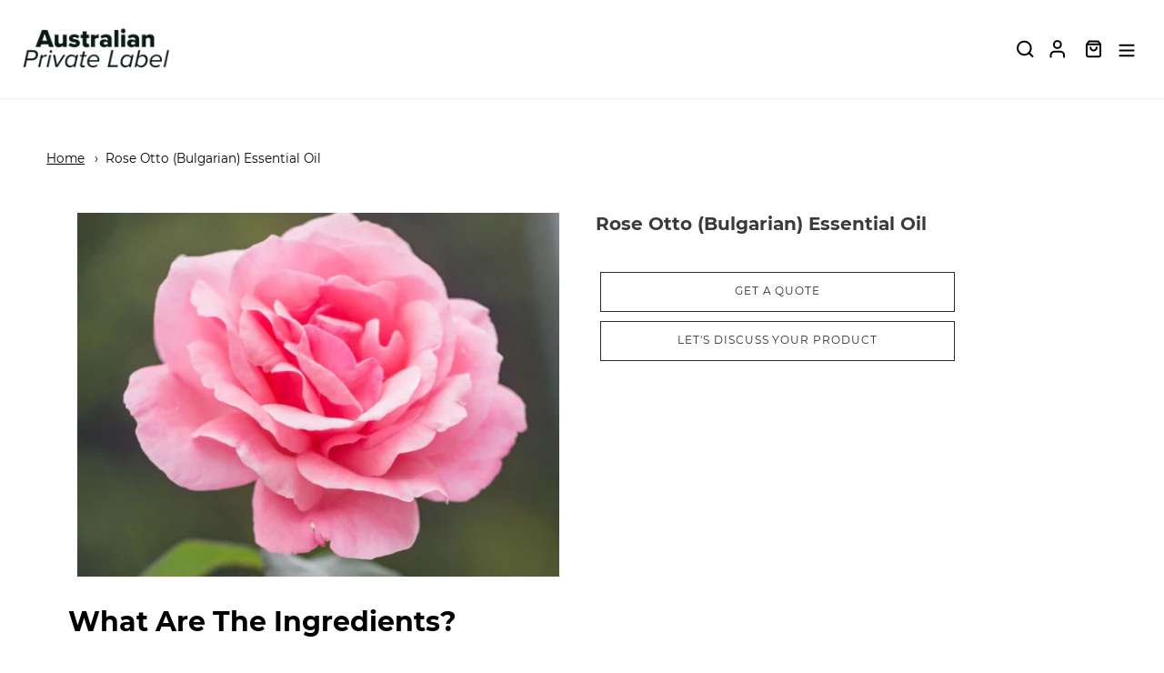

--- FILE ---
content_type: text/html; charset=utf-8
request_url: https://australianprivatelabel.com.au/products/rose-otto-bulgarian-essential-oil
body_size: 20046
content:
<!doctype html>
<html class="no-js" lang="en">
<head>
  <!-- Google tag (gtag.js) -->
<script async src="https://www.googletagmanager.com/gtag/js?id=G-6LFRDZT4YN"></script>
<script>
  window.dataLayer = window.dataLayer || [];
  function gtag(){dataLayer.push(arguments);}
  gtag('js', new Date());

  gtag('config', 'G-6LFRDZT4YN');
</script>

<!-- Calendly badge widget begin -->
<link href="https://assets.calendly.com/assets/external/widget.css" rel="stylesheet">
<script src="https://assets.calendly.com/assets/external/widget.js" type="text/javascript" async></script>
<script type="text/javascript">window.onload = function() { Calendly.initBadgeWidget({ url: 'https://calendly.com/australianprivatelabel/call-with-australian-private-label?hide_event_type_details=1&hide_gdpr_banner=1', text: 'Free 15 Min Consultation', color: '#0069ff', textColor: '#ffffff', branding: true }); }</script>
<!-- Calendly badge widget end -->
  
  <meta charset="utf-8">
  <meta http-equiv="X-UA-Compatible" content="IE=edge,chrome=1">
  <meta name="viewport" content="width=device-width,initial-scale=1">
  <meta name="theme-color" content="#232f29"><link rel="canonical" href="https://australianprivatelabel.com.au/products/rose-otto-bulgarian-essential-oil"><link rel="shortcut icon" href="//australianprivatelabel.com.au/cdn/shop/files/Australian_Private_Label_SKin_Care_Favicon_32x32.png?v=1648591277" type="image/png"><title>Rose Otto (Bulgarian) Essential Oil
&ndash; Australian Private Label</title><meta name="description" content="What Are The Ingredients? INCI: Rosa Damascena  Ingredients: Rosa Damascena Flower Oil Format: Essential Oil **Only available for purchase with private label products.**"><!-- /snippets/social-meta-tags.liquid -->




<meta property="og:site_name" content="Australian Private Label">
<meta property="og:url" content="https://australianprivatelabel.com.au/products/rose-otto-bulgarian-essential-oil">
<meta property="og:title" content="Rose Otto (Bulgarian) Essential Oil">
<meta property="og:type" content="product">
<meta property="og:description" content="What Are The Ingredients? INCI: Rosa Damascena  Ingredients: Rosa Damascena Flower Oil Format: Essential Oil **Only available for purchase with private label products.**">

  <meta property="og:price:amount" content="10.00">
  <meta property="og:price:currency" content="AUD">

<meta property="og:image" content="http://australianprivatelabel.com.au/cdn/shop/products/RoseOtto-EssentialOil_1200x1200.jpg?v=1650193197">
<meta property="og:image:secure_url" content="https://australianprivatelabel.com.au/cdn/shop/products/RoseOtto-EssentialOil_1200x1200.jpg?v=1650193197">


  <meta name="twitter:site" content="@shopify">

<meta name="twitter:card" content="summary_large_image">
<meta name="twitter:title" content="Rose Otto (Bulgarian) Essential Oil">
<meta name="twitter:description" content="What Are The Ingredients? INCI: Rosa Damascena  Ingredients: Rosa Damascena Flower Oil Format: Essential Oil **Only available for purchase with private label products.**">


  <link href="//australianprivatelabel.com.au/cdn/shop/t/6/assets/theme.scss.css?v=101244638771819117721659924633" rel="stylesheet" type="text/css" media="all" />
  
  <link href="//australianprivatelabel.com.au/cdn/shop/t/6/assets/custom.css?v=42031974633183523081672982007" rel="stylesheet" type="text/css" media="all" />
  <script>
    var theme = {
      breakpoints: {
        medium: 750,
        large: 990,
        widescreen: 1400
      },
      strings: {
        addToCart: "Add to cart",
        soldOut: "Sold out",
        unavailable: "Unavailable",
        regularPrice: "Regular price",
        salePrice: "Sale price",
        sale: "Sale",
        fromLowestPrice: "from [price]",
        vendor: "Vendor",
        showMore: "Show More",
        showLess: "Show Less",
        searchFor: "Search for",
        addressError: "Error looking up that address",
        addressNoResults: "No results for that address",
        addressQueryLimit: "You have exceeded the Google API usage limit. Consider upgrading to a \u003ca href=\"https:\/\/developers.google.com\/maps\/premium\/usage-limits\"\u003ePremium Plan\u003c\/a\u003e.",
        authError: "There was a problem authenticating your Google Maps account.",
        newWindow: "Opens in a new window.",
        external: "Opens external website.",
        newWindowExternal: "Opens external website in a new window.",
        removeLabel: "Remove [product]",
        update: "Update",
        quantity: "Quantity",
        discountedTotal: "Discounted total",
        regularTotal: "Regular total",
        priceColumn: "See Price column for discount details.",
        quantityMinimumMessage: "Quantity must be 1 or more",
        cartError: "There was an error while updating your cart. Please try again.",
        removedItemMessage: "Removed \u003cspan class=\"cart__removed-product-details\"\u003e([quantity]) [link]\u003c\/span\u003e from your cart.",
        unitPrice: "Unit price",
        unitPriceSeparator: "per",
        oneCartCount: "1 item",
        otherCartCount: "[count] items",
        quantityLabel: "Quantity: [count]",
        products: "Products",
        loading: "Loading",
        number_of_results: "[result_number] of [results_count]",
        number_of_results_found: "[results_count] results found",
        one_result_found: "1 result found"
      },
      moneyFormat: "\u003cspan class=hide-price-guest\u003e${{amount}}\u003c\/span\u003e",
      moneyFormatWithCurrency: "\u003cspan class=hide-price-guest\u003e${{amount}} AUD\u003c\/span\u003e",
      settings: {
        predictiveSearchEnabled: true,
        predictiveSearchShowPrice: false,
        predictiveSearchShowVendor: false
      }
    }

    document.documentElement.className = document.documentElement.className.replace('no-js', 'js');
  </script><script src="//australianprivatelabel.com.au/cdn/shop/t/6/assets/lazysizes.js?v=94224023136283657951658294651" async="async"></script>
  <script src="//australianprivatelabel.com.au/cdn/shop/t/6/assets/vendor.js?v=73555340668197180491658294651" defer="defer"></script>
  <script src="//australianprivatelabel.com.au/cdn/shop/t/6/assets/theme.js?v=67223755386445263461662439176" defer="defer"></script>

  <script>window.performance && window.performance.mark && window.performance.mark('shopify.content_for_header.start');</script><meta name="google-site-verification" content="7IgrmovijDcdxnr9Z_B2077_7t8XS-39OYz3oH40jTY">
<meta id="shopify-digital-wallet" name="shopify-digital-wallet" content="/46027702437/digital_wallets/dialog">
<meta name="shopify-checkout-api-token" content="7b7bed62a4d3ae7ceb3992b4fde57eb9">
<meta id="in-context-paypal-metadata" data-shop-id="46027702437" data-venmo-supported="false" data-environment="production" data-locale="en_US" data-paypal-v4="true" data-currency="AUD">
<link rel="alternate" type="application/json+oembed" href="https://australianprivatelabel.com.au/products/rose-otto-bulgarian-essential-oil.oembed">
<script async="async" src="/checkouts/internal/preloads.js?locale=en-AU"></script>
<link rel="preconnect" href="https://shop.app" crossorigin="anonymous">
<script async="async" src="https://shop.app/checkouts/internal/preloads.js?locale=en-AU&shop_id=46027702437" crossorigin="anonymous"></script>
<script id="apple-pay-shop-capabilities" type="application/json">{"shopId":46027702437,"countryCode":"AU","currencyCode":"AUD","merchantCapabilities":["supports3DS"],"merchantId":"gid:\/\/shopify\/Shop\/46027702437","merchantName":"Australian Private Label","requiredBillingContactFields":["postalAddress","email"],"requiredShippingContactFields":["postalAddress","email"],"shippingType":"shipping","supportedNetworks":["visa","masterCard","amex","jcb"],"total":{"type":"pending","label":"Australian Private Label","amount":"1.00"},"shopifyPaymentsEnabled":true,"supportsSubscriptions":true}</script>
<script id="shopify-features" type="application/json">{"accessToken":"7b7bed62a4d3ae7ceb3992b4fde57eb9","betas":["rich-media-storefront-analytics"],"domain":"australianprivatelabel.com.au","predictiveSearch":true,"shopId":46027702437,"locale":"en"}</script>
<script>var Shopify = Shopify || {};
Shopify.shop = "australian-private-label.myshopify.com";
Shopify.locale = "en";
Shopify.currency = {"active":"AUD","rate":"1.0"};
Shopify.country = "AU";
Shopify.theme = {"name":"Copy of Australian Private Label ","id":130290253989,"schema_name":"Debut","schema_version":"17.1.0","theme_store_id":796,"role":"main"};
Shopify.theme.handle = "null";
Shopify.theme.style = {"id":null,"handle":null};
Shopify.cdnHost = "australianprivatelabel.com.au/cdn";
Shopify.routes = Shopify.routes || {};
Shopify.routes.root = "/";</script>
<script type="module">!function(o){(o.Shopify=o.Shopify||{}).modules=!0}(window);</script>
<script>!function(o){function n(){var o=[];function n(){o.push(Array.prototype.slice.apply(arguments))}return n.q=o,n}var t=o.Shopify=o.Shopify||{};t.loadFeatures=n(),t.autoloadFeatures=n()}(window);</script>
<script>
  window.ShopifyPay = window.ShopifyPay || {};
  window.ShopifyPay.apiHost = "shop.app\/pay";
  window.ShopifyPay.redirectState = null;
</script>
<script id="shop-js-analytics" type="application/json">{"pageType":"product"}</script>
<script defer="defer" async type="module" src="//australianprivatelabel.com.au/cdn/shopifycloud/shop-js/modules/v2/client.init-shop-cart-sync_BT-GjEfc.en.esm.js"></script>
<script defer="defer" async type="module" src="//australianprivatelabel.com.au/cdn/shopifycloud/shop-js/modules/v2/chunk.common_D58fp_Oc.esm.js"></script>
<script defer="defer" async type="module" src="//australianprivatelabel.com.au/cdn/shopifycloud/shop-js/modules/v2/chunk.modal_xMitdFEc.esm.js"></script>
<script type="module">
  await import("//australianprivatelabel.com.au/cdn/shopifycloud/shop-js/modules/v2/client.init-shop-cart-sync_BT-GjEfc.en.esm.js");
await import("//australianprivatelabel.com.au/cdn/shopifycloud/shop-js/modules/v2/chunk.common_D58fp_Oc.esm.js");
await import("//australianprivatelabel.com.au/cdn/shopifycloud/shop-js/modules/v2/chunk.modal_xMitdFEc.esm.js");

  window.Shopify.SignInWithShop?.initShopCartSync?.({"fedCMEnabled":true,"windoidEnabled":true});

</script>
<script>
  window.Shopify = window.Shopify || {};
  if (!window.Shopify.featureAssets) window.Shopify.featureAssets = {};
  window.Shopify.featureAssets['shop-js'] = {"shop-cart-sync":["modules/v2/client.shop-cart-sync_DZOKe7Ll.en.esm.js","modules/v2/chunk.common_D58fp_Oc.esm.js","modules/v2/chunk.modal_xMitdFEc.esm.js"],"init-fed-cm":["modules/v2/client.init-fed-cm_B6oLuCjv.en.esm.js","modules/v2/chunk.common_D58fp_Oc.esm.js","modules/v2/chunk.modal_xMitdFEc.esm.js"],"shop-cash-offers":["modules/v2/client.shop-cash-offers_D2sdYoxE.en.esm.js","modules/v2/chunk.common_D58fp_Oc.esm.js","modules/v2/chunk.modal_xMitdFEc.esm.js"],"shop-login-button":["modules/v2/client.shop-login-button_QeVjl5Y3.en.esm.js","modules/v2/chunk.common_D58fp_Oc.esm.js","modules/v2/chunk.modal_xMitdFEc.esm.js"],"pay-button":["modules/v2/client.pay-button_DXTOsIq6.en.esm.js","modules/v2/chunk.common_D58fp_Oc.esm.js","modules/v2/chunk.modal_xMitdFEc.esm.js"],"shop-button":["modules/v2/client.shop-button_DQZHx9pm.en.esm.js","modules/v2/chunk.common_D58fp_Oc.esm.js","modules/v2/chunk.modal_xMitdFEc.esm.js"],"avatar":["modules/v2/client.avatar_BTnouDA3.en.esm.js"],"init-windoid":["modules/v2/client.init-windoid_CR1B-cfM.en.esm.js","modules/v2/chunk.common_D58fp_Oc.esm.js","modules/v2/chunk.modal_xMitdFEc.esm.js"],"init-shop-for-new-customer-accounts":["modules/v2/client.init-shop-for-new-customer-accounts_C_vY_xzh.en.esm.js","modules/v2/client.shop-login-button_QeVjl5Y3.en.esm.js","modules/v2/chunk.common_D58fp_Oc.esm.js","modules/v2/chunk.modal_xMitdFEc.esm.js"],"init-shop-email-lookup-coordinator":["modules/v2/client.init-shop-email-lookup-coordinator_BI7n9ZSv.en.esm.js","modules/v2/chunk.common_D58fp_Oc.esm.js","modules/v2/chunk.modal_xMitdFEc.esm.js"],"init-shop-cart-sync":["modules/v2/client.init-shop-cart-sync_BT-GjEfc.en.esm.js","modules/v2/chunk.common_D58fp_Oc.esm.js","modules/v2/chunk.modal_xMitdFEc.esm.js"],"shop-toast-manager":["modules/v2/client.shop-toast-manager_DiYdP3xc.en.esm.js","modules/v2/chunk.common_D58fp_Oc.esm.js","modules/v2/chunk.modal_xMitdFEc.esm.js"],"init-customer-accounts":["modules/v2/client.init-customer-accounts_D9ZNqS-Q.en.esm.js","modules/v2/client.shop-login-button_QeVjl5Y3.en.esm.js","modules/v2/chunk.common_D58fp_Oc.esm.js","modules/v2/chunk.modal_xMitdFEc.esm.js"],"init-customer-accounts-sign-up":["modules/v2/client.init-customer-accounts-sign-up_iGw4briv.en.esm.js","modules/v2/client.shop-login-button_QeVjl5Y3.en.esm.js","modules/v2/chunk.common_D58fp_Oc.esm.js","modules/v2/chunk.modal_xMitdFEc.esm.js"],"shop-follow-button":["modules/v2/client.shop-follow-button_CqMgW2wH.en.esm.js","modules/v2/chunk.common_D58fp_Oc.esm.js","modules/v2/chunk.modal_xMitdFEc.esm.js"],"checkout-modal":["modules/v2/client.checkout-modal_xHeaAweL.en.esm.js","modules/v2/chunk.common_D58fp_Oc.esm.js","modules/v2/chunk.modal_xMitdFEc.esm.js"],"shop-login":["modules/v2/client.shop-login_D91U-Q7h.en.esm.js","modules/v2/chunk.common_D58fp_Oc.esm.js","modules/v2/chunk.modal_xMitdFEc.esm.js"],"lead-capture":["modules/v2/client.lead-capture_BJmE1dJe.en.esm.js","modules/v2/chunk.common_D58fp_Oc.esm.js","modules/v2/chunk.modal_xMitdFEc.esm.js"],"payment-terms":["modules/v2/client.payment-terms_Ci9AEqFq.en.esm.js","modules/v2/chunk.common_D58fp_Oc.esm.js","modules/v2/chunk.modal_xMitdFEc.esm.js"]};
</script>
<script>(function() {
  var isLoaded = false;
  function asyncLoad() {
    if (isLoaded) return;
    isLoaded = true;
    var urls = ["https:\/\/cdn.commoninja.com\/sdk\/latest\/commonninja.js?shop=australian-private-label.myshopify.com","\/\/www.powr.io\/powr.js?powr-token=australian-private-label.myshopify.com\u0026external-type=shopify\u0026shop=australian-private-label.myshopify.com"];
    for (var i = 0; i < urls.length; i++) {
      var s = document.createElement('script');
      s.type = 'text/javascript';
      s.async = true;
      s.src = urls[i];
      var x = document.getElementsByTagName('script')[0];
      x.parentNode.insertBefore(s, x);
    }
  };
  if(window.attachEvent) {
    window.attachEvent('onload', asyncLoad);
  } else {
    window.addEventListener('load', asyncLoad, false);
  }
})();</script>
<script id="__st">var __st={"a":46027702437,"offset":39600,"reqid":"cbc525e9-d5ea-442b-9f4d-49cebedec528-1769072691","pageurl":"australianprivatelabel.com.au\/products\/rose-otto-bulgarian-essential-oil","u":"c50e32792f77","p":"product","rtyp":"product","rid":7658884759717};</script>
<script>window.ShopifyPaypalV4VisibilityTracking = true;</script>
<script id="captcha-bootstrap">!function(){'use strict';const t='contact',e='account',n='new_comment',o=[[t,t],['blogs',n],['comments',n],[t,'customer']],c=[[e,'customer_login'],[e,'guest_login'],[e,'recover_customer_password'],[e,'create_customer']],r=t=>t.map((([t,e])=>`form[action*='/${t}']:not([data-nocaptcha='true']) input[name='form_type'][value='${e}']`)).join(','),a=t=>()=>t?[...document.querySelectorAll(t)].map((t=>t.form)):[];function s(){const t=[...o],e=r(t);return a(e)}const i='password',u='form_key',d=['recaptcha-v3-token','g-recaptcha-response','h-captcha-response',i],f=()=>{try{return window.sessionStorage}catch{return}},m='__shopify_v',_=t=>t.elements[u];function p(t,e,n=!1){try{const o=window.sessionStorage,c=JSON.parse(o.getItem(e)),{data:r}=function(t){const{data:e,action:n}=t;return t[m]||n?{data:e,action:n}:{data:t,action:n}}(c);for(const[e,n]of Object.entries(r))t.elements[e]&&(t.elements[e].value=n);n&&o.removeItem(e)}catch(o){console.error('form repopulation failed',{error:o})}}const l='form_type',E='cptcha';function T(t){t.dataset[E]=!0}const w=window,h=w.document,L='Shopify',v='ce_forms',y='captcha';let A=!1;((t,e)=>{const n=(g='f06e6c50-85a8-45c8-87d0-21a2b65856fe',I='https://cdn.shopify.com/shopifycloud/storefront-forms-hcaptcha/ce_storefront_forms_captcha_hcaptcha.v1.5.2.iife.js',D={infoText:'Protected by hCaptcha',privacyText:'Privacy',termsText:'Terms'},(t,e,n)=>{const o=w[L][v],c=o.bindForm;if(c)return c(t,g,e,D).then(n);var r;o.q.push([[t,g,e,D],n]),r=I,A||(h.body.append(Object.assign(h.createElement('script'),{id:'captcha-provider',async:!0,src:r})),A=!0)});var g,I,D;w[L]=w[L]||{},w[L][v]=w[L][v]||{},w[L][v].q=[],w[L][y]=w[L][y]||{},w[L][y].protect=function(t,e){n(t,void 0,e),T(t)},Object.freeze(w[L][y]),function(t,e,n,w,h,L){const[v,y,A,g]=function(t,e,n){const i=e?o:[],u=t?c:[],d=[...i,...u],f=r(d),m=r(i),_=r(d.filter((([t,e])=>n.includes(e))));return[a(f),a(m),a(_),s()]}(w,h,L),I=t=>{const e=t.target;return e instanceof HTMLFormElement?e:e&&e.form},D=t=>v().includes(t);t.addEventListener('submit',(t=>{const e=I(t);if(!e)return;const n=D(e)&&!e.dataset.hcaptchaBound&&!e.dataset.recaptchaBound,o=_(e),c=g().includes(e)&&(!o||!o.value);(n||c)&&t.preventDefault(),c&&!n&&(function(t){try{if(!f())return;!function(t){const e=f();if(!e)return;const n=_(t);if(!n)return;const o=n.value;o&&e.removeItem(o)}(t);const e=Array.from(Array(32),(()=>Math.random().toString(36)[2])).join('');!function(t,e){_(t)||t.append(Object.assign(document.createElement('input'),{type:'hidden',name:u})),t.elements[u].value=e}(t,e),function(t,e){const n=f();if(!n)return;const o=[...t.querySelectorAll(`input[type='${i}']`)].map((({name:t})=>t)),c=[...d,...o],r={};for(const[a,s]of new FormData(t).entries())c.includes(a)||(r[a]=s);n.setItem(e,JSON.stringify({[m]:1,action:t.action,data:r}))}(t,e)}catch(e){console.error('failed to persist form',e)}}(e),e.submit())}));const S=(t,e)=>{t&&!t.dataset[E]&&(n(t,e.some((e=>e===t))),T(t))};for(const o of['focusin','change'])t.addEventListener(o,(t=>{const e=I(t);D(e)&&S(e,y())}));const B=e.get('form_key'),M=e.get(l),P=B&&M;t.addEventListener('DOMContentLoaded',(()=>{const t=y();if(P)for(const e of t)e.elements[l].value===M&&p(e,B);[...new Set([...A(),...v().filter((t=>'true'===t.dataset.shopifyCaptcha))])].forEach((e=>S(e,t)))}))}(h,new URLSearchParams(w.location.search),n,t,e,['guest_login'])})(!0,!0)}();</script>
<script integrity="sha256-4kQ18oKyAcykRKYeNunJcIwy7WH5gtpwJnB7kiuLZ1E=" data-source-attribution="shopify.loadfeatures" defer="defer" src="//australianprivatelabel.com.au/cdn/shopifycloud/storefront/assets/storefront/load_feature-a0a9edcb.js" crossorigin="anonymous"></script>
<script crossorigin="anonymous" defer="defer" src="//australianprivatelabel.com.au/cdn/shopifycloud/storefront/assets/shopify_pay/storefront-65b4c6d7.js?v=20250812"></script>
<script data-source-attribution="shopify.dynamic_checkout.dynamic.init">var Shopify=Shopify||{};Shopify.PaymentButton=Shopify.PaymentButton||{isStorefrontPortableWallets:!0,init:function(){window.Shopify.PaymentButton.init=function(){};var t=document.createElement("script");t.src="https://australianprivatelabel.com.au/cdn/shopifycloud/portable-wallets/latest/portable-wallets.en.js",t.type="module",document.head.appendChild(t)}};
</script>
<script data-source-attribution="shopify.dynamic_checkout.buyer_consent">
  function portableWalletsHideBuyerConsent(e){var t=document.getElementById("shopify-buyer-consent"),n=document.getElementById("shopify-subscription-policy-button");t&&n&&(t.classList.add("hidden"),t.setAttribute("aria-hidden","true"),n.removeEventListener("click",e))}function portableWalletsShowBuyerConsent(e){var t=document.getElementById("shopify-buyer-consent"),n=document.getElementById("shopify-subscription-policy-button");t&&n&&(t.classList.remove("hidden"),t.removeAttribute("aria-hidden"),n.addEventListener("click",e))}window.Shopify?.PaymentButton&&(window.Shopify.PaymentButton.hideBuyerConsent=portableWalletsHideBuyerConsent,window.Shopify.PaymentButton.showBuyerConsent=portableWalletsShowBuyerConsent);
</script>
<script data-source-attribution="shopify.dynamic_checkout.cart.bootstrap">document.addEventListener("DOMContentLoaded",(function(){function t(){return document.querySelector("shopify-accelerated-checkout-cart, shopify-accelerated-checkout")}if(t())Shopify.PaymentButton.init();else{new MutationObserver((function(e,n){t()&&(Shopify.PaymentButton.init(),n.disconnect())})).observe(document.body,{childList:!0,subtree:!0})}}));
</script>
<link id="shopify-accelerated-checkout-styles" rel="stylesheet" media="screen" href="https://australianprivatelabel.com.au/cdn/shopifycloud/portable-wallets/latest/accelerated-checkout-backwards-compat.css" crossorigin="anonymous">
<style id="shopify-accelerated-checkout-cart">
        #shopify-buyer-consent {
  margin-top: 1em;
  display: inline-block;
  width: 100%;
}

#shopify-buyer-consent.hidden {
  display: none;
}

#shopify-subscription-policy-button {
  background: none;
  border: none;
  padding: 0;
  text-decoration: underline;
  font-size: inherit;
  cursor: pointer;
}

#shopify-subscription-policy-button::before {
  box-shadow: none;
}

      </style>

<script>window.performance && window.performance.mark && window.performance.mark('shopify.content_for_header.end');</script>


<style id="hide-price-guest-style">
    .hide-price-guest, .hidePrice, .current_price.js-current-price .money, form[action*="/cart/add"] input[type="submit"], form[action*="/cart/add"] button, .shopify-payment-button, .cb_bundles, button.quick-add-btn {
        display:none !important;
    }
    .show-price-guest .hide-price-guest, .show-price-guest .hidePrice {
        display:inline !important;
    }
    .wp-not-logged-wrapper {
        padding: 8px !important;
        text-align: center !important;
    }
    .wp-not-logged-wrapper p {
        margin: 0;
        padding: 0;
    }
    .wp-not-logged-wrapper a {
        text-decoration: underline;
        cursor: pointer;
    }
</style>


<script>
    var customerIsLogged = false;
    var customerIsLoggedBasic = false;
    var webPandaHidePriceSettings = {"subscription": 1, "hide_price_enabled": true, "message": "{LOGIN} | {REGISTRATION} to view prices and add to cart", "label_login": "Login", "label_registration": "Register", "font_size": 12.0, "style_by_page": false, "font_size_listing_page": 14.0, "font_size_product_page": 14.0, "font_size_search_page": 14.0, "text_color": "#4a90e2", "has_background_color": true, "background_color": "#faf9f7", "has_border": true, "border_width": 2.0, "border_color": "#4a90e2", "border_radius": 8.0, "has_custom_registration": false, "registration_url": null, "by_product_id": false, "by_product_tags": false, "product_tags": "", "language_config": "", "by_customer_tags": false, "customer_tags": "", "depth": 5, "depth_on_search": 5, "parent_depth": 3, "parent_depth_on_search": 2, "custom_price_selector": null, "custom_cart_selector": null}
    
    window.onload = function() {
        let removeWpPHidePrice = true;
		let pageScripts = document.getElementsByTagName("script");
		for (var i = 0; i < pageScripts.length; i++) {
			if (pageScripts[i].src.includes('static/hide-price/hide_main.js') || pageScripts[i].src.includes('static/hide-price/hide_main_102021.js')) {
			    removeWpPHidePrice = false;
			}
		}
		if (removeWpPHidePrice) {
		    let appStyle = document.getElementById("hide-price-guest-style");
		    appStyle.remove();
		}
	}
</script>
<link rel="stylesheet" href="https://cdnjs.cloudflare.com/ajax/libs/font-awesome/4.7.0/css/font-awesome.min.css">
  
  <link href="https://monorail-edge.shopifysvc.com" rel="dns-prefetch">
<script>(function(){if ("sendBeacon" in navigator && "performance" in window) {try {var session_token_from_headers = performance.getEntriesByType('navigation')[0].serverTiming.find(x => x.name == '_s').description;} catch {var session_token_from_headers = undefined;}var session_cookie_matches = document.cookie.match(/_shopify_s=([^;]*)/);var session_token_from_cookie = session_cookie_matches && session_cookie_matches.length === 2 ? session_cookie_matches[1] : "";var session_token = session_token_from_headers || session_token_from_cookie || "";function handle_abandonment_event(e) {var entries = performance.getEntries().filter(function(entry) {return /monorail-edge.shopifysvc.com/.test(entry.name);});if (!window.abandonment_tracked && entries.length === 0) {window.abandonment_tracked = true;var currentMs = Date.now();var navigation_start = performance.timing.navigationStart;var payload = {shop_id: 46027702437,url: window.location.href,navigation_start,duration: currentMs - navigation_start,session_token,page_type: "product"};window.navigator.sendBeacon("https://monorail-edge.shopifysvc.com/v1/produce", JSON.stringify({schema_id: "online_store_buyer_site_abandonment/1.1",payload: payload,metadata: {event_created_at_ms: currentMs,event_sent_at_ms: currentMs}}));}}window.addEventListener('pagehide', handle_abandonment_event);}}());</script>
<script id="web-pixels-manager-setup">(function e(e,d,r,n,o){if(void 0===o&&(o={}),!Boolean(null===(a=null===(i=window.Shopify)||void 0===i?void 0:i.analytics)||void 0===a?void 0:a.replayQueue)){var i,a;window.Shopify=window.Shopify||{};var t=window.Shopify;t.analytics=t.analytics||{};var s=t.analytics;s.replayQueue=[],s.publish=function(e,d,r){return s.replayQueue.push([e,d,r]),!0};try{self.performance.mark("wpm:start")}catch(e){}var l=function(){var e={modern:/Edge?\/(1{2}[4-9]|1[2-9]\d|[2-9]\d{2}|\d{4,})\.\d+(\.\d+|)|Firefox\/(1{2}[4-9]|1[2-9]\d|[2-9]\d{2}|\d{4,})\.\d+(\.\d+|)|Chrom(ium|e)\/(9{2}|\d{3,})\.\d+(\.\d+|)|(Maci|X1{2}).+ Version\/(15\.\d+|(1[6-9]|[2-9]\d|\d{3,})\.\d+)([,.]\d+|)( \(\w+\)|)( Mobile\/\w+|) Safari\/|Chrome.+OPR\/(9{2}|\d{3,})\.\d+\.\d+|(CPU[ +]OS|iPhone[ +]OS|CPU[ +]iPhone|CPU IPhone OS|CPU iPad OS)[ +]+(15[._]\d+|(1[6-9]|[2-9]\d|\d{3,})[._]\d+)([._]\d+|)|Android:?[ /-](13[3-9]|1[4-9]\d|[2-9]\d{2}|\d{4,})(\.\d+|)(\.\d+|)|Android.+Firefox\/(13[5-9]|1[4-9]\d|[2-9]\d{2}|\d{4,})\.\d+(\.\d+|)|Android.+Chrom(ium|e)\/(13[3-9]|1[4-9]\d|[2-9]\d{2}|\d{4,})\.\d+(\.\d+|)|SamsungBrowser\/([2-9]\d|\d{3,})\.\d+/,legacy:/Edge?\/(1[6-9]|[2-9]\d|\d{3,})\.\d+(\.\d+|)|Firefox\/(5[4-9]|[6-9]\d|\d{3,})\.\d+(\.\d+|)|Chrom(ium|e)\/(5[1-9]|[6-9]\d|\d{3,})\.\d+(\.\d+|)([\d.]+$|.*Safari\/(?![\d.]+ Edge\/[\d.]+$))|(Maci|X1{2}).+ Version\/(10\.\d+|(1[1-9]|[2-9]\d|\d{3,})\.\d+)([,.]\d+|)( \(\w+\)|)( Mobile\/\w+|) Safari\/|Chrome.+OPR\/(3[89]|[4-9]\d|\d{3,})\.\d+\.\d+|(CPU[ +]OS|iPhone[ +]OS|CPU[ +]iPhone|CPU IPhone OS|CPU iPad OS)[ +]+(10[._]\d+|(1[1-9]|[2-9]\d|\d{3,})[._]\d+)([._]\d+|)|Android:?[ /-](13[3-9]|1[4-9]\d|[2-9]\d{2}|\d{4,})(\.\d+|)(\.\d+|)|Mobile Safari.+OPR\/([89]\d|\d{3,})\.\d+\.\d+|Android.+Firefox\/(13[5-9]|1[4-9]\d|[2-9]\d{2}|\d{4,})\.\d+(\.\d+|)|Android.+Chrom(ium|e)\/(13[3-9]|1[4-9]\d|[2-9]\d{2}|\d{4,})\.\d+(\.\d+|)|Android.+(UC? ?Browser|UCWEB|U3)[ /]?(15\.([5-9]|\d{2,})|(1[6-9]|[2-9]\d|\d{3,})\.\d+)\.\d+|SamsungBrowser\/(5\.\d+|([6-9]|\d{2,})\.\d+)|Android.+MQ{2}Browser\/(14(\.(9|\d{2,})|)|(1[5-9]|[2-9]\d|\d{3,})(\.\d+|))(\.\d+|)|K[Aa][Ii]OS\/(3\.\d+|([4-9]|\d{2,})\.\d+)(\.\d+|)/},d=e.modern,r=e.legacy,n=navigator.userAgent;return n.match(d)?"modern":n.match(r)?"legacy":"unknown"}(),u="modern"===l?"modern":"legacy",c=(null!=n?n:{modern:"",legacy:""})[u],f=function(e){return[e.baseUrl,"/wpm","/b",e.hashVersion,"modern"===e.buildTarget?"m":"l",".js"].join("")}({baseUrl:d,hashVersion:r,buildTarget:u}),m=function(e){var d=e.version,r=e.bundleTarget,n=e.surface,o=e.pageUrl,i=e.monorailEndpoint;return{emit:function(e){var a=e.status,t=e.errorMsg,s=(new Date).getTime(),l=JSON.stringify({metadata:{event_sent_at_ms:s},events:[{schema_id:"web_pixels_manager_load/3.1",payload:{version:d,bundle_target:r,page_url:o,status:a,surface:n,error_msg:t},metadata:{event_created_at_ms:s}}]});if(!i)return console&&console.warn&&console.warn("[Web Pixels Manager] No Monorail endpoint provided, skipping logging."),!1;try{return self.navigator.sendBeacon.bind(self.navigator)(i,l)}catch(e){}var u=new XMLHttpRequest;try{return u.open("POST",i,!0),u.setRequestHeader("Content-Type","text/plain"),u.send(l),!0}catch(e){return console&&console.warn&&console.warn("[Web Pixels Manager] Got an unhandled error while logging to Monorail."),!1}}}}({version:r,bundleTarget:l,surface:e.surface,pageUrl:self.location.href,monorailEndpoint:e.monorailEndpoint});try{o.browserTarget=l,function(e){var d=e.src,r=e.async,n=void 0===r||r,o=e.onload,i=e.onerror,a=e.sri,t=e.scriptDataAttributes,s=void 0===t?{}:t,l=document.createElement("script"),u=document.querySelector("head"),c=document.querySelector("body");if(l.async=n,l.src=d,a&&(l.integrity=a,l.crossOrigin="anonymous"),s)for(var f in s)if(Object.prototype.hasOwnProperty.call(s,f))try{l.dataset[f]=s[f]}catch(e){}if(o&&l.addEventListener("load",o),i&&l.addEventListener("error",i),u)u.appendChild(l);else{if(!c)throw new Error("Did not find a head or body element to append the script");c.appendChild(l)}}({src:f,async:!0,onload:function(){if(!function(){var e,d;return Boolean(null===(d=null===(e=window.Shopify)||void 0===e?void 0:e.analytics)||void 0===d?void 0:d.initialized)}()){var d=window.webPixelsManager.init(e)||void 0;if(d){var r=window.Shopify.analytics;r.replayQueue.forEach((function(e){var r=e[0],n=e[1],o=e[2];d.publishCustomEvent(r,n,o)})),r.replayQueue=[],r.publish=d.publishCustomEvent,r.visitor=d.visitor,r.initialized=!0}}},onerror:function(){return m.emit({status:"failed",errorMsg:"".concat(f," has failed to load")})},sri:function(e){var d=/^sha384-[A-Za-z0-9+/=]+$/;return"string"==typeof e&&d.test(e)}(c)?c:"",scriptDataAttributes:o}),m.emit({status:"loading"})}catch(e){m.emit({status:"failed",errorMsg:(null==e?void 0:e.message)||"Unknown error"})}}})({shopId: 46027702437,storefrontBaseUrl: "https://australianprivatelabel.com.au",extensionsBaseUrl: "https://extensions.shopifycdn.com/cdn/shopifycloud/web-pixels-manager",monorailEndpoint: "https://monorail-edge.shopifysvc.com/unstable/produce_batch",surface: "storefront-renderer",enabledBetaFlags: ["2dca8a86"],webPixelsConfigList: [{"id":"564494501","configuration":"{\"config\":\"{\\\"pixel_id\\\":\\\"G-6LFRDZT4YN\\\",\\\"target_country\\\":\\\"AU\\\",\\\"gtag_events\\\":[{\\\"type\\\":\\\"purchase\\\",\\\"action_label\\\":\\\"G-6LFRDZT4YN\\\"},{\\\"type\\\":\\\"page_view\\\",\\\"action_label\\\":\\\"G-6LFRDZT4YN\\\"},{\\\"type\\\":\\\"view_item\\\",\\\"action_label\\\":\\\"G-6LFRDZT4YN\\\"},{\\\"type\\\":\\\"search\\\",\\\"action_label\\\":\\\"G-6LFRDZT4YN\\\"},{\\\"type\\\":\\\"add_to_cart\\\",\\\"action_label\\\":\\\"G-6LFRDZT4YN\\\"},{\\\"type\\\":\\\"begin_checkout\\\",\\\"action_label\\\":\\\"G-6LFRDZT4YN\\\"},{\\\"type\\\":\\\"add_payment_info\\\",\\\"action_label\\\":\\\"G-6LFRDZT4YN\\\"}],\\\"enable_monitoring_mode\\\":false}\"}","eventPayloadVersion":"v1","runtimeContext":"OPEN","scriptVersion":"b2a88bafab3e21179ed38636efcd8a93","type":"APP","apiClientId":1780363,"privacyPurposes":[],"dataSharingAdjustments":{"protectedCustomerApprovalScopes":["read_customer_address","read_customer_email","read_customer_name","read_customer_personal_data","read_customer_phone"]}},{"id":"76415141","eventPayloadVersion":"v1","runtimeContext":"LAX","scriptVersion":"1","type":"CUSTOM","privacyPurposes":["MARKETING"],"name":"Meta pixel (migrated)"},{"id":"shopify-app-pixel","configuration":"{}","eventPayloadVersion":"v1","runtimeContext":"STRICT","scriptVersion":"0450","apiClientId":"shopify-pixel","type":"APP","privacyPurposes":["ANALYTICS","MARKETING"]},{"id":"shopify-custom-pixel","eventPayloadVersion":"v1","runtimeContext":"LAX","scriptVersion":"0450","apiClientId":"shopify-pixel","type":"CUSTOM","privacyPurposes":["ANALYTICS","MARKETING"]}],isMerchantRequest: false,initData: {"shop":{"name":"Australian Private Label","paymentSettings":{"currencyCode":"AUD"},"myshopifyDomain":"australian-private-label.myshopify.com","countryCode":"AU","storefrontUrl":"https:\/\/australianprivatelabel.com.au"},"customer":null,"cart":null,"checkout":null,"productVariants":[{"price":{"amount":10.0,"currencyCode":"AUD"},"product":{"title":"Rose Otto (Bulgarian) Essential Oil","vendor":"Australian Private Label","id":"7658884759717","untranslatedTitle":"Rose Otto (Bulgarian) Essential Oil","url":"\/products\/rose-otto-bulgarian-essential-oil","type":""},"id":"41578105995429","image":{"src":"\/\/australianprivatelabel.com.au\/cdn\/shop\/products\/RoseOtto-EssentialOil.jpg?v=1650193197"},"sku":"","title":"Default Title","untranslatedTitle":"Default Title"}],"purchasingCompany":null},},"https://australianprivatelabel.com.au/cdn","fcfee988w5aeb613cpc8e4bc33m6693e112",{"modern":"","legacy":""},{"shopId":"46027702437","storefrontBaseUrl":"https:\/\/australianprivatelabel.com.au","extensionBaseUrl":"https:\/\/extensions.shopifycdn.com\/cdn\/shopifycloud\/web-pixels-manager","surface":"storefront-renderer","enabledBetaFlags":"[\"2dca8a86\"]","isMerchantRequest":"false","hashVersion":"fcfee988w5aeb613cpc8e4bc33m6693e112","publish":"custom","events":"[[\"page_viewed\",{}],[\"product_viewed\",{\"productVariant\":{\"price\":{\"amount\":10.0,\"currencyCode\":\"AUD\"},\"product\":{\"title\":\"Rose Otto (Bulgarian) Essential Oil\",\"vendor\":\"Australian Private Label\",\"id\":\"7658884759717\",\"untranslatedTitle\":\"Rose Otto (Bulgarian) Essential Oil\",\"url\":\"\/products\/rose-otto-bulgarian-essential-oil\",\"type\":\"\"},\"id\":\"41578105995429\",\"image\":{\"src\":\"\/\/australianprivatelabel.com.au\/cdn\/shop\/products\/RoseOtto-EssentialOil.jpg?v=1650193197\"},\"sku\":\"\",\"title\":\"Default Title\",\"untranslatedTitle\":\"Default Title\"}}]]"});</script><script>
  window.ShopifyAnalytics = window.ShopifyAnalytics || {};
  window.ShopifyAnalytics.meta = window.ShopifyAnalytics.meta || {};
  window.ShopifyAnalytics.meta.currency = 'AUD';
  var meta = {"product":{"id":7658884759717,"gid":"gid:\/\/shopify\/Product\/7658884759717","vendor":"Australian Private Label","type":"","handle":"rose-otto-bulgarian-essential-oil","variants":[{"id":41578105995429,"price":1000,"name":"Rose Otto (Bulgarian) Essential Oil","public_title":null,"sku":""}],"remote":false},"page":{"pageType":"product","resourceType":"product","resourceId":7658884759717,"requestId":"cbc525e9-d5ea-442b-9f4d-49cebedec528-1769072691"}};
  for (var attr in meta) {
    window.ShopifyAnalytics.meta[attr] = meta[attr];
  }
</script>
<script class="analytics">
  (function () {
    var customDocumentWrite = function(content) {
      var jquery = null;

      if (window.jQuery) {
        jquery = window.jQuery;
      } else if (window.Checkout && window.Checkout.$) {
        jquery = window.Checkout.$;
      }

      if (jquery) {
        jquery('body').append(content);
      }
    };

    var hasLoggedConversion = function(token) {
      if (token) {
        return document.cookie.indexOf('loggedConversion=' + token) !== -1;
      }
      return false;
    }

    var setCookieIfConversion = function(token) {
      if (token) {
        var twoMonthsFromNow = new Date(Date.now());
        twoMonthsFromNow.setMonth(twoMonthsFromNow.getMonth() + 2);

        document.cookie = 'loggedConversion=' + token + '; expires=' + twoMonthsFromNow;
      }
    }

    var trekkie = window.ShopifyAnalytics.lib = window.trekkie = window.trekkie || [];
    if (trekkie.integrations) {
      return;
    }
    trekkie.methods = [
      'identify',
      'page',
      'ready',
      'track',
      'trackForm',
      'trackLink'
    ];
    trekkie.factory = function(method) {
      return function() {
        var args = Array.prototype.slice.call(arguments);
        args.unshift(method);
        trekkie.push(args);
        return trekkie;
      };
    };
    for (var i = 0; i < trekkie.methods.length; i++) {
      var key = trekkie.methods[i];
      trekkie[key] = trekkie.factory(key);
    }
    trekkie.load = function(config) {
      trekkie.config = config || {};
      trekkie.config.initialDocumentCookie = document.cookie;
      var first = document.getElementsByTagName('script')[0];
      var script = document.createElement('script');
      script.type = 'text/javascript';
      script.onerror = function(e) {
        var scriptFallback = document.createElement('script');
        scriptFallback.type = 'text/javascript';
        scriptFallback.onerror = function(error) {
                var Monorail = {
      produce: function produce(monorailDomain, schemaId, payload) {
        var currentMs = new Date().getTime();
        var event = {
          schema_id: schemaId,
          payload: payload,
          metadata: {
            event_created_at_ms: currentMs,
            event_sent_at_ms: currentMs
          }
        };
        return Monorail.sendRequest("https://" + monorailDomain + "/v1/produce", JSON.stringify(event));
      },
      sendRequest: function sendRequest(endpointUrl, payload) {
        // Try the sendBeacon API
        if (window && window.navigator && typeof window.navigator.sendBeacon === 'function' && typeof window.Blob === 'function' && !Monorail.isIos12()) {
          var blobData = new window.Blob([payload], {
            type: 'text/plain'
          });

          if (window.navigator.sendBeacon(endpointUrl, blobData)) {
            return true;
          } // sendBeacon was not successful

        } // XHR beacon

        var xhr = new XMLHttpRequest();

        try {
          xhr.open('POST', endpointUrl);
          xhr.setRequestHeader('Content-Type', 'text/plain');
          xhr.send(payload);
        } catch (e) {
          console.log(e);
        }

        return false;
      },
      isIos12: function isIos12() {
        return window.navigator.userAgent.lastIndexOf('iPhone; CPU iPhone OS 12_') !== -1 || window.navigator.userAgent.lastIndexOf('iPad; CPU OS 12_') !== -1;
      }
    };
    Monorail.produce('monorail-edge.shopifysvc.com',
      'trekkie_storefront_load_errors/1.1',
      {shop_id: 46027702437,
      theme_id: 130290253989,
      app_name: "storefront",
      context_url: window.location.href,
      source_url: "//australianprivatelabel.com.au/cdn/s/trekkie.storefront.1bbfab421998800ff09850b62e84b8915387986d.min.js"});

        };
        scriptFallback.async = true;
        scriptFallback.src = '//australianprivatelabel.com.au/cdn/s/trekkie.storefront.1bbfab421998800ff09850b62e84b8915387986d.min.js';
        first.parentNode.insertBefore(scriptFallback, first);
      };
      script.async = true;
      script.src = '//australianprivatelabel.com.au/cdn/s/trekkie.storefront.1bbfab421998800ff09850b62e84b8915387986d.min.js';
      first.parentNode.insertBefore(script, first);
    };
    trekkie.load(
      {"Trekkie":{"appName":"storefront","development":false,"defaultAttributes":{"shopId":46027702437,"isMerchantRequest":null,"themeId":130290253989,"themeCityHash":"11021220542981373473","contentLanguage":"en","currency":"AUD","eventMetadataId":"3cfbda36-8009-44fa-af72-443a76ee8254"},"isServerSideCookieWritingEnabled":true,"monorailRegion":"shop_domain","enabledBetaFlags":["65f19447"]},"Session Attribution":{},"S2S":{"facebookCapiEnabled":false,"source":"trekkie-storefront-renderer","apiClientId":580111}}
    );

    var loaded = false;
    trekkie.ready(function() {
      if (loaded) return;
      loaded = true;

      window.ShopifyAnalytics.lib = window.trekkie;

      var originalDocumentWrite = document.write;
      document.write = customDocumentWrite;
      try { window.ShopifyAnalytics.merchantGoogleAnalytics.call(this); } catch(error) {};
      document.write = originalDocumentWrite;

      window.ShopifyAnalytics.lib.page(null,{"pageType":"product","resourceType":"product","resourceId":7658884759717,"requestId":"cbc525e9-d5ea-442b-9f4d-49cebedec528-1769072691","shopifyEmitted":true});

      var match = window.location.pathname.match(/checkouts\/(.+)\/(thank_you|post_purchase)/)
      var token = match? match[1]: undefined;
      if (!hasLoggedConversion(token)) {
        setCookieIfConversion(token);
        window.ShopifyAnalytics.lib.track("Viewed Product",{"currency":"AUD","variantId":41578105995429,"productId":7658884759717,"productGid":"gid:\/\/shopify\/Product\/7658884759717","name":"Rose Otto (Bulgarian) Essential Oil","price":"10.00","sku":"","brand":"Australian Private Label","variant":null,"category":"","nonInteraction":true,"remote":false},undefined,undefined,{"shopifyEmitted":true});
      window.ShopifyAnalytics.lib.track("monorail:\/\/trekkie_storefront_viewed_product\/1.1",{"currency":"AUD","variantId":41578105995429,"productId":7658884759717,"productGid":"gid:\/\/shopify\/Product\/7658884759717","name":"Rose Otto (Bulgarian) Essential Oil","price":"10.00","sku":"","brand":"Australian Private Label","variant":null,"category":"","nonInteraction":true,"remote":false,"referer":"https:\/\/australianprivatelabel.com.au\/products\/rose-otto-bulgarian-essential-oil"});
      }
    });


        var eventsListenerScript = document.createElement('script');
        eventsListenerScript.async = true;
        eventsListenerScript.src = "//australianprivatelabel.com.au/cdn/shopifycloud/storefront/assets/shop_events_listener-3da45d37.js";
        document.getElementsByTagName('head')[0].appendChild(eventsListenerScript);

})();</script>
  <script>
  if (!window.ga || (window.ga && typeof window.ga !== 'function')) {
    window.ga = function ga() {
      (window.ga.q = window.ga.q || []).push(arguments);
      if (window.Shopify && window.Shopify.analytics && typeof window.Shopify.analytics.publish === 'function') {
        window.Shopify.analytics.publish("ga_stub_called", {}, {sendTo: "google_osp_migration"});
      }
      console.error("Shopify's Google Analytics stub called with:", Array.from(arguments), "\nSee https://help.shopify.com/manual/promoting-marketing/pixels/pixel-migration#google for more information.");
    };
    if (window.Shopify && window.Shopify.analytics && typeof window.Shopify.analytics.publish === 'function') {
      window.Shopify.analytics.publish("ga_stub_initialized", {}, {sendTo: "google_osp_migration"});
    }
  }
</script>
<script
  defer
  src="https://australianprivatelabel.com.au/cdn/shopifycloud/perf-kit/shopify-perf-kit-3.0.4.min.js"
  data-application="storefront-renderer"
  data-shop-id="46027702437"
  data-render-region="gcp-us-central1"
  data-page-type="product"
  data-theme-instance-id="130290253989"
  data-theme-name="Debut"
  data-theme-version="17.1.0"
  data-monorail-region="shop_domain"
  data-resource-timing-sampling-rate="10"
  data-shs="true"
  data-shs-beacon="true"
  data-shs-export-with-fetch="true"
  data-shs-logs-sample-rate="1"
  data-shs-beacon-endpoint="https://australianprivatelabel.com.au/api/collect"
></script>
</head>

<body class="template-product">

  <a class="in-page-link visually-hidden skip-link" href="#MainContent">Skip to content</a><style data-shopify>

  .cart-popup {
    box-shadow: 1px 1px 10px 2px rgba(235, 235, 235, 0.5);
  }</style><div class="cart-popup-wrapper cart-popup-wrapper--hidden" role="dialog" aria-modal="true" aria-labelledby="CartPopupHeading" data-cart-popup-wrapper>
  <div class="cart-popup" data-cart-popup tabindex="-1">
    <div class="cart-popup__header">
    
      <button class="cart-popup__close" aria-label="Close" data-cart-popup-close><svg aria-hidden="true" focusable="false" role="presentation" class="icon icon-close" viewBox="0 0 40 40"><path d="M23.868 20.015L39.117 4.78c1.11-1.108 1.11-2.77 0-3.877-1.109-1.108-2.773-1.108-3.882 0L19.986 16.137 4.737.904C3.628-.204 1.965-.204.856.904c-1.11 1.108-1.11 2.77 0 3.877l15.249 15.234L.855 35.248c-1.108 1.108-1.108 2.77 0 3.877.555.554 1.248.831 1.942.831s1.386-.277 1.94-.83l15.25-15.234 15.248 15.233c.555.554 1.248.831 1.941.831s1.387-.277 1.941-.83c1.11-1.109 1.11-2.77 0-3.878L23.868 20.015z" class="layer"/></svg></button>
    </div>
    <div class="cart-popup-item">
      <div class="cart-popup-item__image-wrapper hide" data-cart-popup-image-wrapper>
        <div class="cart-popup-item__image cart-popup-item__image--placeholder" data-cart-popup-image-placeholder>
          <div data-placeholder-size></div>
          <div class="placeholder-background placeholder-background--animation"></div>
        </div>
      </div>
      <div class="cart-popup-item__description">
        <div>
          <h3 class="cart-popup-item__title" data-cart-popup-title></h3>
          <ul class="product-details" aria-label="Product details" data-cart-popup-product-details></ul>
        </div>
        <div class="cart-popup-item__quantity">
          <span class="visually-hidden" data-cart-popup-quantity-label></span>
          <span aria-hidden="true">Qty:</span>
          <span aria-hidden="true" data-cart-popup-quantity></span>
        </div>
      </div>
    </div>

    <a href="/cart" class="cart-popup__cta-link btn btn--secondary-accent">
      View cart (<span data-cart-popup-cart-quantity></span>)
    </a>

    <div class="cart-popup__dismiss">
      <button class="cart-popup__dismiss-button text-link text-link--accent" data-cart-popup-dismiss>
        Continue shopping
      </button>
    </div>
  </div>
</div>

<div id="shopify-section-header" class="shopify-section">
  <style>
    
      .site-header__logo-image {
        max-width: 100px;
      }
    

    
      .site-header__logo-image {
        margin: 0;
      }
    
  </style>


<div id="SearchDrawer" class="search-bar drawer drawer--top" role="dialog" aria-modal="true" aria-label="Search" data-predictive-search-drawer>
  <div class="search-bar__interior">
    <div class="search-form__container" data-search-form-container>
      <form class="search-form search-bar__form" action="/search" method="get" role="search">
        <div class="search-form__input-wrapper">
          <input
            type="text"
            name="q"
            placeholder="Search"
            role="combobox"
            aria-autocomplete="list"
            aria-owns="predictive-search-results"
            aria-expanded="false"
            aria-label="Search"
            aria-haspopup="listbox"
            class="search-form__input search-bar__input"
            data-predictive-search-drawer-input
          />
          <input type="hidden" name="options[prefix]" value="last" aria-hidden="true" />
          <div class="predictive-search-wrapper predictive-search-wrapper--drawer" data-predictive-search-mount="drawer"></div>
        </div>

        <button class="search-bar__submit search-form__submit"
          type="submit"
          data-search-form-submit>
          <svg width="19" height="20" viewBox="0 0 19 20" fill="none" xmlns="http://www.w3.org/2000/svg">
<path d="M8.33333 16.2651C12.3834 16.2651 15.6667 12.9818 15.6667 8.93172C15.6667 4.88163 12.3834 1.59839 8.33333 1.59839C4.28324 1.59839 1 4.88163 1 8.93172C1 12.9818 4.28324 16.2651 8.33333 16.2651Z" stroke="black" stroke-width="2" stroke-linecap="round" stroke-linejoin="round"/>
<path d="M17.5 18.0976L13.5125 14.1101" stroke="black" stroke-width="2" stroke-linecap="round" stroke-linejoin="round"/>
</svg>

          <span class="icon__fallback-text">Submit</span>
        </button>
      </form>

      <div class="search-bar__actions">
        <button type="button" class="btn--link search-bar__close js-drawer-close">
          <svg aria-hidden="true" focusable="false" role="presentation" class="icon icon-close" viewBox="0 0 40 40"><path d="M23.868 20.015L39.117 4.78c1.11-1.108 1.11-2.77 0-3.877-1.109-1.108-2.773-1.108-3.882 0L19.986 16.137 4.737.904C3.628-.204 1.965-.204.856.904c-1.11 1.108-1.11 2.77 0 3.877l15.249 15.234L.855 35.248c-1.108 1.108-1.108 2.77 0 3.877.555.554 1.248.831 1.942.831s1.386-.277 1.94-.83l15.25-15.234 15.248 15.233c.555.554 1.248.831 1.941.831s1.387-.277 1.941-.83c1.11-1.109 1.11-2.77 0-3.878L23.868 20.015z" class="layer"/></svg>
          <span class="icon__fallback-text">Close search</span>
        </button>
      </div>
    </div>
  </div>
</div>


<div data-section-id="header" data-section-type="header-section" data-header-section>
  
    
      <style>
        .announcement-bar {
          background-color: #3a3a3a;
        }

        .announcement-bar__link:hover {
          

          
            
            background-color: #5a5a5a;
          
        }

        .announcement-bar__message {
          color: #ffffff;
        }
      </style>


    
  

  <header class="site-header border-bottom logo--left" role="banner">
    <div class="grid grid--no-gutters grid--table site-header__mobile-nav">
      

      <div class="grid__item medium-up--one-quarter logo-align--left">
        
        
          <div class="h2 site-header__logo">
        
          
<a href="/" class="site-header__logo-image">
              
              <img class="lazyload js"
                   src="//australianprivatelabel.com.au/cdn/shop/files/Group_80_300x300.png?v=1657081207"
                   data-src="//australianprivatelabel.com.au/cdn/shop/files/Group_80_{width}x.png?v=1657081207"
                   data-widths="[180, 360, 540, 720, 900, 1080, 1296, 1512, 1728, 2048]"
                   data-aspectratio="2.868377483443709"
                   data-sizes="auto"
                   alt="Australian Private Label"
                   style="max-width: 100px">
              <noscript>
                
                <img src="//australianprivatelabel.com.au/cdn/shop/files/Group_80_100x.png?v=1657081207"
                     srcset="//australianprivatelabel.com.au/cdn/shop/files/Group_80_100x.png?v=1657081207 1x, //australianprivatelabel.com.au/cdn/shop/files/Group_80_100x@2x.png?v=1657081207 2x"
                     alt="Australian Private Label"
                     style="max-width: 100px;">
              </noscript>
            </a>
          
        
          </div>
        
      </div>

      
        <nav class="grid__item medium-up--one-half small--hide" id="AccessibleNav" role="navigation">
          
<ul class="site-nav list--inline" id="SiteNav">
  



    
      <li class="site-nav--has-dropdown" data-has-dropdowns>
        <button class="site-nav__link site-nav__link--main site-nav__link--button" type="button" aria-expanded="false" aria-controls="SiteNavLabel-new-product-development-manufacturing">
          <span class="site-nav__label">New Product Development &amp; Manufacturing</span><svg aria-hidden="true" focusable="false" role="presentation" class="icon icon-chevron-down" viewBox="0 0 9 9"><path d="M8.542 2.558a.625.625 0 0 1 0 .884l-3.6 3.6a.626.626 0 0 1-.884 0l-3.6-3.6a.625.625 0 1 1 .884-.884L4.5 5.716l3.158-3.158a.625.625 0 0 1 .884 0z" fill="#fff"/></svg>
        </button>

        <div class="site-nav__dropdown" id="SiteNavLabel-new-product-development-manufacturing">
          
            <ul>
              
                <li>
                  <a href="/pages/cosmetic-formulator-skin-care"
                  class="site-nav__link site-nav__child-link"
                  
                >
                    <span class="site-nav__label">Cosmetic New Product Development</span>
                  </a>
                </li>
              
                <li>
                  <a href="/products/spf-custom-formulation"
                  class="site-nav__link site-nav__child-link"
                  
                >
                    <span class="site-nav__label">SPF New Product Development</span>
                  </a>
                </li>
              
                <li>
                  <a href="/products/supplements-custom-formulation"
                  class="site-nav__link site-nav__child-link"
                  
                >
                    <span class="site-nav__label">Supplements New Product Development</span>
                  </a>
                </li>
              
                <li>
                  <a href="/products/scent-custom-formulation"
                  class="site-nav__link site-nav__child-link"
                  
                >
                    <span class="site-nav__label">Scent &amp; Fragrance Custom Formulation</span>
                  </a>
                </li>
              
                <li>
                  <a href="/collections/product-testing"
                  class="site-nav__link site-nav__child-link"
                  
                >
                    <span class="site-nav__label">Product Testing</span>
                  </a>
                </li>
              
                <li>
                  <a href="/pages/contract-manufacturing"
                  class="site-nav__link site-nav__child-link site-nav__link--last"
                  
                >
                    <span class="site-nav__label">Contract Manufacturing</span>
                  </a>
                </li>
              
            </ul>
          
        </div>
      </li>
    
  



    
      <li class="site-nav--has-dropdown" data-has-dropdowns>
        <button class="site-nav__link site-nav__link--main site-nav__link--button" type="button" aria-expanded="false" aria-controls="SiteNavLabel-private-label-skin-hair-care-supplements">
          <span class="site-nav__label">Private Label Skin, Hair Care &amp; Supplements</span><svg aria-hidden="true" focusable="false" role="presentation" class="icon icon-chevron-down" viewBox="0 0 9 9"><path d="M8.542 2.558a.625.625 0 0 1 0 .884l-3.6 3.6a.626.626 0 0 1-.884 0l-3.6-3.6a.625.625 0 1 1 .884-.884L4.5 5.716l3.158-3.158a.625.625 0 0 1 .884 0z" fill="#fff"/></svg>
        </button>

        <div class="site-nav__dropdown" id="SiteNavLabel-private-label-skin-hair-care-supplements">
          
            <ul>
              
                <li>
                  <a href="/collections/private-label-skin-care"
                  class="site-nav__link site-nav__child-link"
                  
                >
                    <span class="site-nav__label">Private Label Skin Care</span>
                  </a>
                </li>
              
                <li>
                  <a href="/collections/private-label-hair-care"
                  class="site-nav__link site-nav__child-link"
                  
                >
                    <span class="site-nav__label">Private Label Hair Care</span>
                  </a>
                </li>
              
                <li>
                  <a href="/collections/private-label-supplements"
                  class="site-nav__link site-nav__child-link"
                  
                >
                    <span class="site-nav__label">Private Label Supplements</span>
                  </a>
                </li>
              
                <li>
                  <a href="/pages/skincare-pumping-labeling-service"
                  class="site-nav__link site-nav__child-link site-nav__link--last"
                  
                >
                    <span class="site-nav__label">Pumping &amp; Labeling Service</span>
                  </a>
                </li>
              
            </ul>
          
        </div>
      </li>
    
  



    
      <li class="site-nav--has-dropdown" data-has-dropdowns>
        <button class="site-nav__link site-nav__link--main site-nav__link--button" type="button" aria-expanded="false" aria-controls="SiteNavLabel-ecommerce-services">
          <span class="site-nav__label">eCommerce Services</span><svg aria-hidden="true" focusable="false" role="presentation" class="icon icon-chevron-down" viewBox="0 0 9 9"><path d="M8.542 2.558a.625.625 0 0 1 0 .884l-3.6 3.6a.626.626 0 0 1-.884 0l-3.6-3.6a.625.625 0 1 1 .884-.884L4.5 5.716l3.158-3.158a.625.625 0 0 1 .884 0z" fill="#fff"/></svg>
        </button>

        <div class="site-nav__dropdown" id="SiteNavLabel-ecommerce-services">
          
            <ul>
              
                <li>
                  <a href="/products/product-barcode"
                  class="site-nav__link site-nav__child-link"
                  
                >
                    <span class="site-nav__label">Product Barcodes</span>
                  </a>
                </li>
              
                <li>
                  <a href="/products/product-photography"
                  class="site-nav__link site-nav__child-link"
                  
                >
                    <span class="site-nav__label">Product Photography</span>
                  </a>
                </li>
              
                <li>
                  <a href="https://www.ecommerceshipping.io"
                  class="site-nav__link site-nav__child-link"
                  
                >
                    <span class="site-nav__label">Shipping &amp; Inventory Software</span>
                  </a>
                </li>
              
                <li>
                  <a href="/products/subscription-pick-pack-3pl-startups"
                  class="site-nav__link site-nav__child-link"
                  
                >
                    <span class="site-nav__label">Subscription Pick &amp; Pack (3PL)</span>
                  </a>
                </li>
              
                <li>
                  <a href="/pages/seo-content-writing"
                  class="site-nav__link site-nav__child-link"
                  
                >
                    <span class="site-nav__label">SEO &amp; Content Writing</span>
                  </a>
                </li>
              
                <li>
                  <a href="/pages/public-and-product-liability-insurance"
                  class="site-nav__link site-nav__child-link site-nav__link--last"
                  
                >
                    <span class="site-nav__label">Public &amp; Product Indemnity Insurance</span>
                  </a>
                </li>
              
            </ul>
          
        </div>
      </li>
    
  



    
      <li >
        <a href="/pages/blog"
          class="site-nav__link site-nav__link--main"
          
        >
          <span class="site-nav__label">Blog</span>
        </a>
      </li>
    
  



    
      <li >
        <a href="/pages/contact-us"
          class="site-nav__link site-nav__link--main"
          
        >
          <span class="site-nav__label">Contact Us</span>
        </a>
      </li>
    
  
</ul>

        </nav>
      

      <div class="grid__item medium-up--one-quarter text-right site-header__icons site-header__icons--plus">
        <div class="site-header__icons-wrapper">

          <button type="button" class="btn--link site-header__icon site-header__search-toggle js-drawer-open-top">
            <svg width="19" height="20" viewBox="0 0 19 20" fill="none" xmlns="http://www.w3.org/2000/svg">
<path d="M8.33333 16.2651C12.3834 16.2651 15.6667 12.9818 15.6667 8.93172C15.6667 4.88163 12.3834 1.59839 8.33333 1.59839C4.28324 1.59839 1 4.88163 1 8.93172C1 12.9818 4.28324 16.2651 8.33333 16.2651Z" stroke="black" stroke-width="2" stroke-linecap="round" stroke-linejoin="round"/>
<path d="M17.5 18.0976L13.5125 14.1101" stroke="black" stroke-width="2" stroke-linecap="round" stroke-linejoin="round"/>
</svg>

            <span class="icon__fallback-text">Search</span>
          </button>

          
            
              <a href="/account/login" class="site-header__icon site-header__account">
                <svg width="18" height="20" viewBox="0 0 18 20" fill="none" xmlns="http://www.w3.org/2000/svg">
<path d="M16.0833 18.5987V16.6543C16.0833 15.6229 15.6736 14.6337 14.9443 13.9044C14.215 13.1751 13.2258 12.7654 12.1944 12.7654H5.38889C4.35749 12.7654 3.36834 13.1751 2.63903 13.9044C1.90972 14.6337 1.5 15.6229 1.5 16.6543V18.5987" stroke="black" stroke-width="2" stroke-linecap="round" stroke-linejoin="round"/>
<path d="M8.7916 8.87519C10.9394 8.87519 12.6805 7.13408 12.6805 4.9863C12.6805 2.83853 10.9394 1.09741 8.7916 1.09741C6.64382 1.09741 4.90271 2.83853 4.90271 4.9863C4.90271 7.13408 6.64382 8.87519 8.7916 8.87519Z" stroke="black" stroke-width="2" stroke-linecap="round" stroke-linejoin="round"/>
</svg>

                <span class="icon__fallback-text">Log in</span>
              </a>
            
          

          <a href="/cart" class="site-header__icon site-header__cart">
            <svg width="18" height="20" viewBox="0 0 18 20" fill="none" xmlns="http://www.w3.org/2000/svg">
<path d="M3.58325 1.51465L1.08325 4.84798V16.5146C1.08325 16.9567 1.25885 17.3806 1.57141 17.6932C1.88397 18.0057 2.30789 18.1813 2.74992 18.1813H14.4166C14.8586 18.1813 15.2825 18.0057 15.5951 17.6932C15.9077 17.3806 16.0833 16.9567 16.0833 16.5146V4.84798L13.5833 1.51465H3.58325Z" stroke="black" stroke-width="2" stroke-linecap="round" stroke-linejoin="round"/>
<path d="M1.08325 4.84668H16.0833" stroke="black" stroke-width="2" stroke-linecap="round" stroke-linejoin="round"/>
<path d="M11.9165 8.17871C11.9165 9.06277 11.5654 9.91061 10.9402 10.5357C10.3151 11.1609 9.46727 11.512 8.58321 11.512C7.69916 11.512 6.85131 11.1609 6.22619 10.5357C5.60107 9.91061 5.24988 9.06277 5.24988 8.17871" stroke="black" stroke-width="2" stroke-linecap="round" stroke-linejoin="round"/>
</svg>

            <span class="icon__fallback-text">Cart</span>
            <div id="CartCount" class="site-header__cart-count hide" data-cart-count-bubble>
              <span data-cart-count>0</span>
              <span class="icon__fallback-text medium-up--hide">items</span>
            </div>
          </a>

          
            <button type="button" class="btn--link site-header__icon site-header__menu js-mobile-nav-toggle mobile-nav--open" aria-controls="MobileNav"  aria-expanded="false" aria-label="Menu">
              <svg aria-hidden="true" focusable="false" role="presentation" class="icon icon-hamburger" viewBox="0 0 37 40"><path d="M33.5 25h-30c-1.1 0-2-.9-2-2s.9-2 2-2h30c1.1 0 2 .9 2 2s-.9 2-2 2zm0-11.5h-30c-1.1 0-2-.9-2-2s.9-2 2-2h30c1.1 0 2 .9 2 2s-.9 2-2 2zm0 23h-30c-1.1 0-2-.9-2-2s.9-2 2-2h30c1.1 0 2 .9 2 2s-.9 2-2 2z"/></svg>
              <svg aria-hidden="true" focusable="false" role="presentation" class="icon icon-close" viewBox="0 0 40 40"><path d="M23.868 20.015L39.117 4.78c1.11-1.108 1.11-2.77 0-3.877-1.109-1.108-2.773-1.108-3.882 0L19.986 16.137 4.737.904C3.628-.204 1.965-.204.856.904c-1.11 1.108-1.11 2.77 0 3.877l15.249 15.234L.855 35.248c-1.108 1.108-1.108 2.77 0 3.877.555.554 1.248.831 1.942.831s1.386-.277 1.94-.83l15.25-15.234 15.248 15.233c.555.554 1.248.831 1.941.831s1.387-.277 1.941-.83c1.11-1.109 1.11-2.77 0-3.878L23.868 20.015z" class="layer"/></svg>
            </button>
          
        </div>

      </div>
    </div>

    <nav class="mobile-nav-wrapper medium-up--hide" role="navigation">
      <ul id="MobileNav" class="mobile-nav">
        
<li class="mobile-nav__item border-bottom">
            
              
              <button type="button" class="btn--link js-toggle-submenu mobile-nav__link" data-target="new-product-development-manufacturing-1" data-level="1" aria-expanded="false">
                <span class="mobile-nav__label">New Product Development &amp; Manufacturing</span>
                <div class="mobile-nav__icon">
                  <svg aria-hidden="true" focusable="false" role="presentation" class="icon icon-chevron-right" viewBox="0 0 14 14"><path d="M3.871.604c.44-.439 1.152-.439 1.591 0l5.515 5.515s-.049-.049.003.004l.082.08c.439.44.44 1.153 0 1.592l-5.6 5.6a1.125 1.125 0 0 1-1.59-1.59L8.675 7 3.87 2.195a1.125 1.125 0 0 1 0-1.59z" fill="#fff"/></svg>
                </div>
              </button>
              <ul class="mobile-nav__dropdown" data-parent="new-product-development-manufacturing-1" data-level="2">
                <li class="visually-hidden" tabindex="-1" data-menu-title="2">New Product Development & Manufacturing Menu</li>
                <li class="mobile-nav__item border-bottom">
                  <div class="mobile-nav__table">
                    <div class="mobile-nav__table-cell mobile-nav__return">
                      <button class="btn--link js-toggle-submenu mobile-nav__return-btn" type="button" aria-expanded="true" aria-label="New Product Development & Manufacturing">
                        <svg aria-hidden="true" focusable="false" role="presentation" class="icon icon-chevron-left" viewBox="0 0 14 14"><path d="M10.129.604a1.125 1.125 0 0 0-1.591 0L3.023 6.12s.049-.049-.003.004l-.082.08c-.439.44-.44 1.153 0 1.592l5.6 5.6a1.125 1.125 0 0 0 1.59-1.59L5.325 7l4.805-4.805c.44-.439.44-1.151 0-1.59z" fill="#fff"/></svg>
                      </button>
                    </div>
                    <span class="mobile-nav__sublist-link mobile-nav__sublist-header mobile-nav__sublist-header--main-nav-parent">
                      <span class="mobile-nav__label">New Product Development &amp; Manufacturing</span>
                    </span>
                  </div>
                </li>

                
                  <li class="mobile-nav__item border-bottom">
                    
                      <a href="/pages/cosmetic-formulator-skin-care"
                        class="mobile-nav__sublist-link"
                        
                      >
                        <span class="mobile-nav__label">Cosmetic New Product Development</span>
                      </a>
                    
                  </li>
                
                  <li class="mobile-nav__item border-bottom">
                    
                      <a href="/products/spf-custom-formulation"
                        class="mobile-nav__sublist-link"
                        
                      >
                        <span class="mobile-nav__label">SPF New Product Development</span>
                      </a>
                    
                  </li>
                
                  <li class="mobile-nav__item border-bottom">
                    
                      <a href="/products/supplements-custom-formulation"
                        class="mobile-nav__sublist-link"
                        
                      >
                        <span class="mobile-nav__label">Supplements New Product Development</span>
                      </a>
                    
                  </li>
                
                  <li class="mobile-nav__item border-bottom">
                    
                      <a href="/products/scent-custom-formulation"
                        class="mobile-nav__sublist-link"
                        
                      >
                        <span class="mobile-nav__label">Scent &amp; Fragrance Custom Formulation</span>
                      </a>
                    
                  </li>
                
                  <li class="mobile-nav__item border-bottom">
                    
                      <a href="/collections/product-testing"
                        class="mobile-nav__sublist-link"
                        
                      >
                        <span class="mobile-nav__label">Product Testing</span>
                      </a>
                    
                  </li>
                
                  <li class="mobile-nav__item">
                    
                      <a href="/pages/contract-manufacturing"
                        class="mobile-nav__sublist-link"
                        
                      >
                        <span class="mobile-nav__label">Contract Manufacturing</span>
                      </a>
                    
                  </li>
                
              </ul>
            
          </li>
        
<li class="mobile-nav__item border-bottom">
            
              
              <button type="button" class="btn--link js-toggle-submenu mobile-nav__link" data-target="private-label-skin-hair-care-supplements-2" data-level="1" aria-expanded="false">
                <span class="mobile-nav__label">Private Label Skin, Hair Care &amp; Supplements</span>
                <div class="mobile-nav__icon">
                  <svg aria-hidden="true" focusable="false" role="presentation" class="icon icon-chevron-right" viewBox="0 0 14 14"><path d="M3.871.604c.44-.439 1.152-.439 1.591 0l5.515 5.515s-.049-.049.003.004l.082.08c.439.44.44 1.153 0 1.592l-5.6 5.6a1.125 1.125 0 0 1-1.59-1.59L8.675 7 3.87 2.195a1.125 1.125 0 0 1 0-1.59z" fill="#fff"/></svg>
                </div>
              </button>
              <ul class="mobile-nav__dropdown" data-parent="private-label-skin-hair-care-supplements-2" data-level="2">
                <li class="visually-hidden" tabindex="-1" data-menu-title="2">Private Label Skin, Hair Care & Supplements Menu</li>
                <li class="mobile-nav__item border-bottom">
                  <div class="mobile-nav__table">
                    <div class="mobile-nav__table-cell mobile-nav__return">
                      <button class="btn--link js-toggle-submenu mobile-nav__return-btn" type="button" aria-expanded="true" aria-label="Private Label Skin, Hair Care & Supplements">
                        <svg aria-hidden="true" focusable="false" role="presentation" class="icon icon-chevron-left" viewBox="0 0 14 14"><path d="M10.129.604a1.125 1.125 0 0 0-1.591 0L3.023 6.12s.049-.049-.003.004l-.082.08c-.439.44-.44 1.153 0 1.592l5.6 5.6a1.125 1.125 0 0 0 1.59-1.59L5.325 7l4.805-4.805c.44-.439.44-1.151 0-1.59z" fill="#fff"/></svg>
                      </button>
                    </div>
                    <span class="mobile-nav__sublist-link mobile-nav__sublist-header mobile-nav__sublist-header--main-nav-parent">
                      <span class="mobile-nav__label">Private Label Skin, Hair Care &amp; Supplements</span>
                    </span>
                  </div>
                </li>

                
                  <li class="mobile-nav__item border-bottom">
                    
                      <a href="/collections/private-label-skin-care"
                        class="mobile-nav__sublist-link"
                        
                      >
                        <span class="mobile-nav__label">Private Label Skin Care</span>
                      </a>
                    
                  </li>
                
                  <li class="mobile-nav__item border-bottom">
                    
                      <a href="/collections/private-label-hair-care"
                        class="mobile-nav__sublist-link"
                        
                      >
                        <span class="mobile-nav__label">Private Label Hair Care</span>
                      </a>
                    
                  </li>
                
                  <li class="mobile-nav__item border-bottom">
                    
                      <a href="/collections/private-label-supplements"
                        class="mobile-nav__sublist-link"
                        
                      >
                        <span class="mobile-nav__label">Private Label Supplements</span>
                      </a>
                    
                  </li>
                
                  <li class="mobile-nav__item">
                    
                      <a href="/pages/skincare-pumping-labeling-service"
                        class="mobile-nav__sublist-link"
                        
                      >
                        <span class="mobile-nav__label">Pumping &amp; Labeling Service</span>
                      </a>
                    
                  </li>
                
              </ul>
            
          </li>
        
<li class="mobile-nav__item border-bottom">
            
              
              <button type="button" class="btn--link js-toggle-submenu mobile-nav__link" data-target="ecommerce-services-3" data-level="1" aria-expanded="false">
                <span class="mobile-nav__label">eCommerce Services</span>
                <div class="mobile-nav__icon">
                  <svg aria-hidden="true" focusable="false" role="presentation" class="icon icon-chevron-right" viewBox="0 0 14 14"><path d="M3.871.604c.44-.439 1.152-.439 1.591 0l5.515 5.515s-.049-.049.003.004l.082.08c.439.44.44 1.153 0 1.592l-5.6 5.6a1.125 1.125 0 0 1-1.59-1.59L8.675 7 3.87 2.195a1.125 1.125 0 0 1 0-1.59z" fill="#fff"/></svg>
                </div>
              </button>
              <ul class="mobile-nav__dropdown" data-parent="ecommerce-services-3" data-level="2">
                <li class="visually-hidden" tabindex="-1" data-menu-title="2">eCommerce Services Menu</li>
                <li class="mobile-nav__item border-bottom">
                  <div class="mobile-nav__table">
                    <div class="mobile-nav__table-cell mobile-nav__return">
                      <button class="btn--link js-toggle-submenu mobile-nav__return-btn" type="button" aria-expanded="true" aria-label="eCommerce Services">
                        <svg aria-hidden="true" focusable="false" role="presentation" class="icon icon-chevron-left" viewBox="0 0 14 14"><path d="M10.129.604a1.125 1.125 0 0 0-1.591 0L3.023 6.12s.049-.049-.003.004l-.082.08c-.439.44-.44 1.153 0 1.592l5.6 5.6a1.125 1.125 0 0 0 1.59-1.59L5.325 7l4.805-4.805c.44-.439.44-1.151 0-1.59z" fill="#fff"/></svg>
                      </button>
                    </div>
                    <span class="mobile-nav__sublist-link mobile-nav__sublist-header mobile-nav__sublist-header--main-nav-parent">
                      <span class="mobile-nav__label">eCommerce Services</span>
                    </span>
                  </div>
                </li>

                
                  <li class="mobile-nav__item border-bottom">
                    
                      <a href="/products/product-barcode"
                        class="mobile-nav__sublist-link"
                        
                      >
                        <span class="mobile-nav__label">Product Barcodes</span>
                      </a>
                    
                  </li>
                
                  <li class="mobile-nav__item border-bottom">
                    
                      <a href="/products/product-photography"
                        class="mobile-nav__sublist-link"
                        
                      >
                        <span class="mobile-nav__label">Product Photography</span>
                      </a>
                    
                  </li>
                
                  <li class="mobile-nav__item border-bottom">
                    
                      <a href="https://www.ecommerceshipping.io"
                        class="mobile-nav__sublist-link"
                        
                      >
                        <span class="mobile-nav__label">Shipping &amp; Inventory Software</span>
                      </a>
                    
                  </li>
                
                  <li class="mobile-nav__item border-bottom">
                    
                      <a href="/products/subscription-pick-pack-3pl-startups"
                        class="mobile-nav__sublist-link"
                        
                      >
                        <span class="mobile-nav__label">Subscription Pick &amp; Pack (3PL)</span>
                      </a>
                    
                  </li>
                
                  <li class="mobile-nav__item border-bottom">
                    
                      <a href="/pages/seo-content-writing"
                        class="mobile-nav__sublist-link"
                        
                      >
                        <span class="mobile-nav__label">SEO &amp; Content Writing</span>
                      </a>
                    
                  </li>
                
                  <li class="mobile-nav__item">
                    
                      <a href="/pages/public-and-product-liability-insurance"
                        class="mobile-nav__sublist-link"
                        
                      >
                        <span class="mobile-nav__label">Public &amp; Product Indemnity Insurance</span>
                      </a>
                    
                  </li>
                
              </ul>
            
          </li>
        
<li class="mobile-nav__item border-bottom">
            
              <a href="/pages/blog"
                class="mobile-nav__link"
                
              >
                <span class="mobile-nav__label">Blog</span>
              </a>
            
          </li>
        
<li class="mobile-nav__item">
            
              <a href="/pages/contact-us"
                class="mobile-nav__link"
                
              >
                <span class="mobile-nav__label">Contact Us</span>
              </a>
            
          </li>
        
      </ul>
    </nav>
  </header>

  
</div>



<script type="application/ld+json">
{
  "@context": "http://schema.org",
  "@type": "Organization",
  "name": "Australian Private Label",
  
    
    "logo": "https:\/\/australianprivatelabel.com.au\/cdn\/shop\/files\/Group_80_6930x.png?v=1657081207",
  
  "sameAs": [
    "https:\/\/twitter.com\/shopify",
    "",
    "",
    "http:\/\/instagram.com\/",
    "",
    "",
    "",
    ""
  ],
  "url": "https:\/\/australianprivatelabel.com.au"
}
</script>




</div>

  <div class="page-container drawer-page-content" id="PageContainer">

    <main class="main-content js-focus-hidden" id="MainContent" role="main" tabindex="-1">
     
    

    	


 
<nav class="breadcrumbs " role="navigation" aria-label="breadcrumbs">
  <ol>
    <li>
      <a href="/" title="Home">Home</a>
    </li>

  

    

    <li>
      <a href="/products/rose-otto-bulgarian-essential-oil" aria-current="page">Rose Otto (Bulgarian) Essential Oil</a>
    </li>

  

  </ol>
</nav>

 <script src="https://ajax.googleapis.com/ajax/libs/jquery/3.6.0/jquery.min.js"></script>
 <script>
   jQuery(function() {
   jQuery("#FilterTags").change(function() {
    var taggedNameCollection = jQuery('option:selected', this).text();
    });
     var taggedNameCollection = jQuery('#FilterTags option:selected', this).text();
     var currentcollectionUrl = '';
     var eee = window.location.href;
     var partscolection = eee.split('/');
     var lastSegmentcollection = partscolection.pop() || partscolection.pop(); 
     var csttagurlcollection ='<a href="'+currentcollectionUrl+'/'+lastSegmentcollection+'" aria-current="page">'+taggedNameCollection+'</a>';
     jQuery('.cust-bc-collection-tags').html(csttagurlcollection);
     });

   jQuery(function() {
     jQuery("#BlogTagFilter").change(function() {
     var taggedName = jQuery('option:selected', this).text();
    });
     var taggedName = jQuery('option:selected', this).text();
     var taggedurl = window.location.pathname;
     var regex = new RegExp('/[^/]*$');
     var taggedUrlsplit = taggedurl.replace(regex, '/');
     var urlwithtagged = window.location.origin+taggedUrlsplit;
     var ee = window.location.href;
     var parts = ee.split('/');
     var lastSegment = parts.pop() || parts.pop();  
     var csttagurl ='<a href="'+urlwithtagged+lastSegment+'" aria-current="page">'+taggedName+'</a>';
     jQuery('.cust-breadcrumb-tags').html(csttagurl);
});
</script>

    
      
    
      
   
      

<div id="shopify-section-product-template" class="shopify-section"><div class="product-template__container page-width"
  id="ProductSection-product-template"
  data-section-id="product-template"
  data-section-type="product"
  data-enable-history-state="true"
  data-ajax-enabled="true"
>
  


  <div class="grid product-single product-single--medium-media">
    <div class="grid__item product-single__media-group medium-up--one-half" data-product-single-media-group>






<div id="FeaturedMedia-product-template-25153174110373-wrapper"
    class="product-single__media-wrapper js"
    
    
    
    data-product-single-media-wrapper
    data-media-id="product-template-25153174110373"
    tabindex="-1">
  
      
<style>#FeaturedMedia-product-template-25153174110373 {
    max-width: 530.0px;
    max-height: 530px;
  }

  #FeaturedMedia-product-template-25153174110373-wrapper {
    max-width: 530.0px;
  }
</style>
      <div
        id="ImageZoom-product-template-25153174110373"
        style="padding-top:100.0%;"
        class="product-single__media js-zoom-enabled"
         data-image-zoom-wrapper data-zoom="//australianprivatelabel.com.au/cdn/shop/products/RoseOtto-EssentialOil_1024x1024@2x.jpg?v=1650193197">
        <img id="FeaturedMedia-product-template-25153174110373"
          class="feature-row__image product-featured-media lazyload"
          src="//australianprivatelabel.com.au/cdn/shop/products/RoseOtto-EssentialOil_300x300.jpg?v=1650193197"
          data-src="//australianprivatelabel.com.au/cdn/shop/products/RoseOtto-EssentialOil_{width}x.jpg?v=1650193197"
          data-widths="[180, 360, 540, 720, 900, 1080, 1296, 1512, 1728, 2048]"
          data-aspectratio="1.0"
          data-sizes="auto"
           data-image-zoom 
          alt="Rose Otto (Bulgarian) Essential Oil">
      </div>
    
</div>

<noscript>
        
        <img src="//australianprivatelabel.com.au/cdn/shop/products/RoseOtto-EssentialOil_530x@2x.jpg?v=1650193197" alt="Rose Otto (Bulgarian) Essential Oil" id="FeaturedMedia-product-template" class="product-featured-media" style="max-width: 530px;">
      </noscript>

      

    </div>

    <div class="grid__item medium-up--one-half">
      <div class="product-single__meta">

        <h1 class="product-single__title">Rose Otto (Bulgarian) Essential Oil</h1>
        
         
          
          
          
           
            <div class="product__price">
            </div>

          <form method="post" action="/cart/add" id="product_form_7658884759717" accept-charset="UTF-8" class="product-form product-form-product-template

 product-form--payment-button-no-variants" enctype="multipart/form-data" data-productid="7658884759717" novalidate="novalidate" data-product-form=""><input type="hidden" name="form_type" value="product" /><input type="hidden" name="utf8" value="✓" />
<!-- Begin ReCharge code -->
<!-- "snippets/subscription-product.liquid" was not rendered, the associated app was uninstalled -->
<!-- End ReCharge code -->
    
            
            
            <select name="id" data-productid="7658884759717" id="ProductSelect-product-template" class="product-form__variants no-js">
              
                <option value="41578105995429" selected="selected">
                  Default Title 
                </option>
              
            </select>
           
            
            
            <div class="product-form__error-message-wrapper product-form__error-message-wrapper--hidden product-form__error-message-wrapper--has-payment-button"
              data-error-message-wrapper
              role="alert"
            >
              <span class="visually-hidden">Error </span>
              <svg aria-hidden="true" focusable="false" role="presentation" class="icon icon-error" viewBox="0 0 14 14"><g fill="none" fill-rule="evenodd"><path d="M7 0a7 7 0 0 1 7 7 7 7 0 1 1-7-7z"/><path class="icon-error__symbol" d="M6.328 8.396l-.252-5.4h1.836l-.24 5.4H6.328zM6.04 10.16c0-.528.432-.972.96-.972s.972.444.972.972c0 .516-.444.96-.972.96a.97.97 0 0 1-.96-.96z"/></g></svg>
              <span class="product-form__error-message" data-error-message>Quantity must be 1 or more</span>
            </div>
            
            <div class="product-form__controls-group product-form__controls-group--submit cnt-btn">
              <div class="product-form__item product-form__item--submit product-form__item--payment-button product-form__item--no-variants"
              >
                 
                  <div class="contact_btn">
                    <a href="https://calendly.com/australianprivatelabel/get-a-quote-with-australian-private-label?month=2022-10" class="btn product-form__cart-submit btn--secondary-accent" target="_blank">Get A Quote</a>
                  </div> 
                
                <div class="contact_btn">
                  <a href="/pages/contact-us" class="btn product-form__cart-submit btn--secondary-accent" target="_blank">Let's Discuss Your Product</a>
                </div>
      
              </div>
            </div>
          <input type="hidden" name="product-id" value="7658884759717" /><input type="hidden" name="section-id" value="product-template" /></form>
        </div><p class="visually-hidden" data-product-status
          aria-live="polite"
          role="status"
        ></p><p class="visually-hidden" data-loader-status
          aria-live="assertive"
          role="alert"
          aria-hidden="true"
        >Adding product to your cart</p>

       

        
    </div>
  </div>
  <div class="bottom_description">
     <div class="product-single__description rte">
          <h2 data-mce-fragment="1"><span data-mce-fragment="1">What Are The Ingredients?</span></h2>
<p data-mce-fragment="1"><b data-mce-fragment="1">INCI:</b><span data-mce-fragment="1"> Rosa Damascena </span></p>
<p data-mce-fragment="1"><b data-mce-fragment="1">Ingredients:</b><span data-mce-fragment="1"> Rosa Damascena Flower Oil</span></p>
<p data-mce-fragment="1"><b data-mce-fragment="1">Format:<span data-mce-fragment="1"> </span></b><span data-mce-fragment="1" mce-data-marked="1">Essential Oil</span></p>
<p data-mce-fragment="1"><span data-mce-fragment="1" mce-data-marked="1"><em>**Only available for purchase with private label products.**</em></span></p>
        </div>
  </div>
</div>


  <script type="application/json" id="ProductJson-product-template">
    {"id":7658884759717,"title":"Rose Otto (Bulgarian) Essential Oil","handle":"rose-otto-bulgarian-essential-oil","description":"\u003ch2 data-mce-fragment=\"1\"\u003e\u003cspan data-mce-fragment=\"1\"\u003eWhat Are The Ingredients?\u003c\/span\u003e\u003c\/h2\u003e\n\u003cp data-mce-fragment=\"1\"\u003e\u003cb data-mce-fragment=\"1\"\u003eINCI:\u003c\/b\u003e\u003cspan data-mce-fragment=\"1\"\u003e Rosa Damascena \u003c\/span\u003e\u003c\/p\u003e\n\u003cp data-mce-fragment=\"1\"\u003e\u003cb data-mce-fragment=\"1\"\u003eIngredients:\u003c\/b\u003e\u003cspan data-mce-fragment=\"1\"\u003e Rosa Damascena Flower Oil\u003c\/span\u003e\u003c\/p\u003e\n\u003cp data-mce-fragment=\"1\"\u003e\u003cb data-mce-fragment=\"1\"\u003eFormat:\u003cspan data-mce-fragment=\"1\"\u003e \u003c\/span\u003e\u003c\/b\u003e\u003cspan data-mce-fragment=\"1\" mce-data-marked=\"1\"\u003eEssential Oil\u003c\/span\u003e\u003c\/p\u003e\n\u003cp data-mce-fragment=\"1\"\u003e\u003cspan data-mce-fragment=\"1\" mce-data-marked=\"1\"\u003e\u003cem\u003e**Only available for purchase with private label products.**\u003c\/em\u003e\u003c\/span\u003e\u003c\/p\u003e","published_at":"2022-04-17T22:17:25+10:00","created_at":"2022-04-17T20:59:56+10:00","vendor":"Australian Private Label","type":"","tags":[],"price":1000,"price_min":1000,"price_max":1000,"available":true,"price_varies":false,"compare_at_price":null,"compare_at_price_min":0,"compare_at_price_max":0,"compare_at_price_varies":false,"variants":[{"id":41578105995429,"title":"Default Title","option1":"Default Title","option2":null,"option3":null,"sku":"","requires_shipping":true,"taxable":true,"featured_image":null,"available":true,"name":"Rose Otto (Bulgarian) Essential Oil","public_title":null,"options":["Default Title"],"price":1000,"weight":0,"compare_at_price":null,"inventory_management":"shopify","barcode":"","requires_selling_plan":false,"selling_plan_allocations":[]}],"images":["\/\/australianprivatelabel.com.au\/cdn\/shop\/products\/RoseOtto-EssentialOil.jpg?v=1650193197"],"featured_image":"\/\/australianprivatelabel.com.au\/cdn\/shop\/products\/RoseOtto-EssentialOil.jpg?v=1650193197","options":["Title"],"media":[{"alt":null,"id":25153174110373,"position":1,"preview_image":{"aspect_ratio":1.0,"height":1080,"width":1080,"src":"\/\/australianprivatelabel.com.au\/cdn\/shop\/products\/RoseOtto-EssentialOil.jpg?v=1650193197"},"aspect_ratio":1.0,"height":1080,"media_type":"image","src":"\/\/australianprivatelabel.com.au\/cdn\/shop\/products\/RoseOtto-EssentialOil.jpg?v=1650193197","width":1080}],"requires_selling_plan":false,"selling_plan_groups":[],"content":"\u003ch2 data-mce-fragment=\"1\"\u003e\u003cspan data-mce-fragment=\"1\"\u003eWhat Are The Ingredients?\u003c\/span\u003e\u003c\/h2\u003e\n\u003cp data-mce-fragment=\"1\"\u003e\u003cb data-mce-fragment=\"1\"\u003eINCI:\u003c\/b\u003e\u003cspan data-mce-fragment=\"1\"\u003e Rosa Damascena \u003c\/span\u003e\u003c\/p\u003e\n\u003cp data-mce-fragment=\"1\"\u003e\u003cb data-mce-fragment=\"1\"\u003eIngredients:\u003c\/b\u003e\u003cspan data-mce-fragment=\"1\"\u003e Rosa Damascena Flower Oil\u003c\/span\u003e\u003c\/p\u003e\n\u003cp data-mce-fragment=\"1\"\u003e\u003cb data-mce-fragment=\"1\"\u003eFormat:\u003cspan data-mce-fragment=\"1\"\u003e \u003c\/span\u003e\u003c\/b\u003e\u003cspan data-mce-fragment=\"1\" mce-data-marked=\"1\"\u003eEssential Oil\u003c\/span\u003e\u003c\/p\u003e\n\u003cp data-mce-fragment=\"1\"\u003e\u003cspan data-mce-fragment=\"1\" mce-data-marked=\"1\"\u003e\u003cem\u003e**Only available for purchase with private label products.**\u003c\/em\u003e\u003c\/span\u003e\u003c\/p\u003e"}
  </script>
  <script type="application/json" id="ModelJson-product-template">
    []
  </script>





</div>
<div id="shopify-section-product-recommendations" class="shopify-section"><div class="page-width" data-base-url="/recommendations/products" data-product-id="7658884759717" data-section-id="product-recommendations" data-section-type="product-recommendations"></div>
</div>



<script>
  // Override default values of shop.strings for each template.
  // Alternate product templates can change values of
  // add to cart button, sold out, and unavailable states here.
  theme.productStrings = {
    addToCart: "Add to cart",
    soldOut: "Sold out",
    unavailable: "Unavailable"
  }
</script>



<script type="application/ld+json">
{
  "@context": "http://schema.org/",
  "@type": "Product",
  "name": "Rose Otto (Bulgarian) Essential Oil",
  "url": "https:\/\/australianprivatelabel.com.au\/products\/rose-otto-bulgarian-essential-oil","image": [
      "https:\/\/australianprivatelabel.com.au\/cdn\/shop\/products\/RoseOtto-EssentialOil_1080x.jpg?v=1650193197"
    ],"description": "What Are The Ingredients?\nINCI: Rosa Damascena \nIngredients: Rosa Damascena Flower Oil\nFormat: Essential Oil\n**Only available for purchase with private label products.**","brand": {
    "@type": "Thing",
    "name": "Australian Private Label"
  },
  "offers": [{
        "@type" : "Offer","availability" : "http://schema.org/InStock",
        "price" : 10.0,
        "priceCurrency" : "AUD",
        "url" : "https:\/\/australianprivatelabel.com.au\/products\/rose-otto-bulgarian-essential-oil?variant=41578105995429"
      }
]
}
</script>

      

    </main>

    <div id="shopify-section-footer" class="shopify-section">
<style>
  .site-footer__hr {
    border-bottom: 1px solid #0d1210;
  }

  .site-footer p,
  .site-footer__linklist-item a,
  .site-footer__rte a,
  .site-footer h4,
  .site-footer small,
  .site-footer__copyright-content a,
  .site-footer__newsletter-error,
  .site-footer__social-icons .social-icons__link {
    color: #ffffff;
  }

  .site-footer {
    color: #ffffff;
    background-color: #232f29;
  }

  .site-footer__rte a {
    border-bottom: 1px solid #ffffff;
  }

  .site-footer__rte a:hover,
  .site-footer__linklist-item a:hover,
  .site-footer__copyright-content a:hover {
    color: #e6e6e6;
    border-bottom: 1px solid #e6e6e6;
  }

  .site-footer__social-icons .social-icons__link:hover {
    color: #e6e6e6;
  }
</style><footer class="site-footer" role="contentinfo" data-section-id="footer" data-section-type="footer-section">
  <div class="page-width">
    <div class="site-footer__content"><div class="site-footer__item
                    
                    site-footer__item--one-quarter
                    "
             >
          <div class="site-footer__item-inner site-footer__item-inner--link_list"><p class="footer-title">More</p><ul class="site-footer__linklist
                            "><li class="site-footer__linklist-item">
                        <a href="/collections/custom-samples"
                          
                        >
                          Custom Samples
                        </a>
                      </li><li class="site-footer__linklist-item">
                        <a href="/pages/aluminium-tube-filling-and-sealing"
                          
                        >
                          Aluminium Tube Filling
                        </a>
                      </li><li class="site-footer__linklist-item">
                        <a href="https://www.ecommerceshipping.io"
                          
                        >
                          eCommerce Shipping
                        </a>
                      </li><li class="site-footer__linklist-item">
                        <a href="/products/subscription-pick-pack-3pl-startups"
                          
                        >
                          Storage and Pick &amp; Pack 
                        </a>
                      </li><li class="site-footer__linklist-item">
                        <a href="/pages/eco-friendly-packaging"
                          
                        >
                          Eco Friendly Packaging
                        </a>
                      </li><li class="site-footer__linklist-item">
                        <a href="/pages/about-us-australian-private-label"
                          
                        >
                          About Us
                        </a>
                      </li><li class="site-footer__linklist-item">
                        <a href="/pages/terms-of-service"
                          
                        >
                          Terms &amp; Conditions
                        </a>
                      </li><li class="site-footer__linklist-item">
                        <a href="/policies/terms-of-service"
                          
                        >
                          Terms of Service
                        </a>
                      </li></ul></div>
        </div><div class="site-footer__item
                    
                    site-footer__item--one-quarter
                    "
             >
          <div class="site-footer__item-inner site-footer__item-inner--text"><p class="footer-title">Find Us</p><div class="site-footer__rte
                              ">
                      <p>Sydney CBD - Revesby - Botany - Lilyfield </p><p>Bligh Street, Sydney, 2000<br/><br/><a href="tel:02 8311 7466" title="tel:02 8311 7466">+61 (02) 8311 7466</a></p><p><a href="/pages/contact-us" title="Contact Us">Contact Us</a></p><p></p>
                  </div></div>
        </div><div class="site-footer__item
                    
                    site-footer__item--one-quarter
                    site-footer-newsletter__one-half"
             >
          <div class="site-footer__item-inner site-footer__item-inner--newsletter"><p class="footer-title">Newsletter</p><div class="site-footer__newsletter
                          "><form method="post" action="/contact#ContactFooter" id="ContactFooter" accept-charset="UTF-8" class="contact-form" novalidate="novalidate"><input type="hidden" name="form_type" value="customer" /><input type="hidden" name="utf8" value="✓" />
<input type="hidden" name="contact[tags]" value="newsletter">
                    <div class="input-group ">
                      <input type="email"
                        name="contact[email]"
                        id="ContactFooter-email"
                        class="input-group__field newsletter__input"
                        value=""
                        placeholder="Email address"
                        aria-label="Email address"
                        aria-required="true"
                        required
                        autocorrect="off"
                        autocapitalize="off"
                        >
                      <span class="input-group__btn">
                        <button type="submit" class="btn newsletter__submit" name="commit" >
                          <span class="newsletter__submit-text--large">Subscribe</span>
                        </button>
                      </span>
                    </div>
                    
                  </form>
                </div></div>
        </div><div class="footer_logo">
           
                <img src="//australianprivatelabel.com.au/cdn/shop/files/Group_81.png?v=1657081273"> 
           
          <div class="small--hide site-footer-item-align-right">
            <small class="site-footer__copyright-content">&copy; 2026, <a href="/" title="">Australian Private Label</a></small>
            <small class="site-footer__copyright-content site-footer__copyright-content-powered-by"><a target="_blank" rel="nofollow" href="https://www.shopify.com?utm_campaign=poweredby&amp;utm_medium=shopify&amp;utm_source=onlinestore">Powered by Shopify</a></small>
          </div>
        </div>
    </div>
    
  </div></footer>




</div>

    <div id="slideshow-info" class="visually-hidden" aria-hidden="true">Use left/right arrows to navigate the slideshow or swipe left/right if using a mobile device</div>

  </div>

  <ul hidden>
    <li id="a11y-refresh-page-message">Choosing a selection results in a full page refresh.</li>
    <li id="a11y-selection-message">Press the space key then arrow keys to make a selection.</li>
  </ul>
<!-- Begin ReCharge code -->
<!-- "snippets/subscription-theme-footer.liquid" was not rendered, the associated app was uninstalled -->
<!-- End ReCharge code -->
 
</body>
</html>




--- FILE ---
content_type: text/css
request_url: https://australianprivatelabel.com.au/cdn/shop/t/6/assets/custom.css?v=42031974633183523081672982007
body_size: 2973
content:
a,a:hover{transition:all ease .5s}h2,.h2{text-transform:inherit;letter-spacing:0}.slideshow__overlay:before{display:none}.article__link:not([disabled]):hover .article__grid-image-wrapper:before,.article__link:focus .article__grid-image-wrapper:before{background-color:#68585800}#shopify-section-custom-formulation-section .contact_btn{margin-left:20px}.template-collection .breadcrumbs{display:none}.article__grid-excerpt{margin-bottom:26px;margin-top:26px}.rte.collection-description.page-width.bottom_description{margin-top:30px}.rte.article__grid-excerpt span{color:#000;margin:0 0 19.44444px;font-size:16px;line-height:20px;font-weight:400}.cnt-btn .product-form__item.product-form__item--submit.product-form__item--payment-button{display:block;max-width:400px}.shopify-section.fixed{position:fixed}div#shopify-section-header,.site-header{-webkit-transition:position 10s;-moz-transition:position 10s;-ms-transition:position 10s;-o-transition:position 10s;transition:position 10s}div#shopify-section-header{width:100%;top:0;z-index:8;background:#fff}#shopify-section-1656333877d59e8da9{padding-top:30px;padding-bottom:70px}a.first-btn{border:2px solid #fff}#shopify-section-16563283967afc002c a.first-btn:hover{background-color:#fff0!important}#shopify-section-16563345104e8d897e{padding-bottom:20px}#shopify-section-16564018732379561b{padding:80px 0}.section-header{margin-bottom:40px}.site-header__logo-image,.site-header__logo-image img{max-width:161px!important}.index-section{padding-top:80px;padding-bottom:80px}.site-header{padding:11px 25px;width:100%;max-width:1364px;margin:auto}#shopify-section-header .medium-up--one-half{width:100%}div#shopify-section-16563140104def744d .hero__overlay:before{display:none}.banner-box-color{padding:40px}.banner-box-color{width:100%;max-width:570px;margin:auto;opacity:.9;border-radius:20px}.hero__inner{height:580px}.btn-box{display:flex;justify-content:center;gap:20px}a.second_btn_link{background-color:#0000!important}a.btn.hero__btn{font-family:Montserrat;font-size:15px;font-weight:400;line-height:18px;letter-spacing:0em;padding:16px;border-radius:10px;margin-top:40px;text-transform:inherit}.h1.mega-title{margin-bottom:10px}#shopify-section-16563140104def744d{padding-bottom:0}#shopify-section-16563283967afc002c{background-color:background: #0A1811E5;background:#0a1811e5;text-align:center;padding:75px}.page-width{max-width:1240px}#shopify-section-16564018732379561b .slick-dots li button,#shopify-section-16564018732379561b .slick-dots li a,#shopify-section-16564081138bbd2353 .slick-dots li button,#shopify-section-16564081138bbd2353 .slick-dots li a{background:#d9d9d9;height:10px;width:100%;transition:all ease .5s;border-radius:20px}.quotes-wrapper .slick-dots li button:before{color:#d9d9d9;width:28px;background-color:#d9d9d9;height:10px;border-radius:20px;font-size:0px;opacity:1}.quotes-wrapper .slick-active button:before{background-color:#000!important}.quotes-wrapper ul.slick-dots .slick-active button{width:100%!important}.quotes-wrapper .slick-dots .slick-active{width:70px!important;margin:0}.quotes-wrapper .slick-active button:before{width:60px!important}#shopify-section-16564018732379561b li.slick-active button,#shopify-section-16564081138bbd2353 li.slick-active button{background-color:#0a1811;transition:all ease .5s}#shopify-section-16564018732379561b .slick-dots li,#shopify-section-16564081138bbd2353 .slick-dots li{width:29px}#shopify-section-16564018732379561b .slick-prev:before{font-family:FontAwesome;content:"\f104";display:inline-block;padding-right:3px;vertical-align:middle;opacity:.4}#shopify-section-16564018732379561b .slick-next:before{font-family:FontAwesome;content:"\f105";display:inline-block;padding-right:3px;vertical-align:middle;opacity:1}#shopify-section-16564018732379561b .slick-prev:before,#shopify-section-16564018732379561b .slick-next:before{font-size:98px}#shopify-section-16564018732379561b .slick-prev,#shopify-section-16564018732379561b .slick-next{top:36%}.slideshow__arrows .slick-dots li.slick-active button:before,.slideshow__arrows .slick-dots li.slick-active a:before{width:60px;border-radius:25px;height:10px;margin-left:0}.slideshow__arrows .slick-dots li button,.slideshow__arrows .slick-dots li a{width:auto;height:auto}.slideshow__arrows{background-color:#0000}.slideshow__arrows{width:100%!important;max-width:30%}.slideshow__arrows .slick-dots{width:100%}.slideshow__arrows .slick-dots li button:before,.slideshow__arrows .slick-dots li a:before{width:29px;height:10px;border-radius:25px;transition:width .5s}.slideshow__arrows .slick-dots li button:before,.slideshow__arrows .slick-dots li a:before{margin:0}.slideshow__arrows .slideshow__arrow,.slideshow__pause{display:none}.slideshow__arrows .slick-dots li{width:38px}ul.slick-dots li.slick-active{width:60px!important;margin:0}#shopify-section-16563283967afc002c header.section-header.text-center h2{margin-bottom:0}#shopify-section-16563283967afc002c a.btn.hero__btn{margin-top:20px}#shopify-section-1656333877d59e8da9 .grid__item.medium-up--one-third.text-left h3,#shopify-section-1656333877d59e8da9 .grid__item.medium-up--one-third.text-left .rte-setting{width:100%;max-width:307px}#shopify-section-16563283967afc002c .bottom-btn-section{margin-top:0;margin-bottom:0}#shopify-section-16563283967afc002c .bottom-btn-section{justify-content:center}#shopify-section-16563345104e8d897e .page-width{max-width:1425px;padding:0 22px}#shopify-section-16563345104e8d897e .section-header.text-center,#shopify-section-16563283967afc002c .section-header.text-center{margin-bottom:0}#shopify-section-1656334105275a1d73{padding-top:70px}#shopify-section-16563345104e8d897e .rte-setting.rte{width:100%;max-width:1071px;margin:auto}#shopify-section-16563345104e8d897e .custom__item.custom__item--text.custom__item--16563345104e8d897e-0.one-whole.align--top-middle{margin-bottom:60px}.slideshow__controls:hover .slideshow__arrows,.slideshow__controls:focus .slideshow__arrows,.slideshow__controls--hover .slideshow__arrows{background-color:#0000}#shopify-section-16563345104e8d897e{padding-bottom:20px;padding-top:30px}#shopify-section-16563345104e8d897e h2.h2{margin-bottom:15px}#shopify-section-16563980815004544f{padding-bottom:100px;padding-top:20px}#shopify-section-16563980815004544f .grid--blog{overflow:auto;margin-bottom:0}.private_services_section .box a{font-family:Montserrat;line-height:24px;letter-spacing:0em;color:#fff;background:#0a1811cc;margin-top:0;margin-bottom:20px;text-transform:unset;padding:40px;font-size:20px;border-width:2px}#shopify-section-16563980815004544f .grid__item{padding-left:30px;width:auto}.private_services_section .box{background-color:transparent}#shopify-section-16563980815004544f .page-width{max-width:1461px}#shopify-section-16563980815004544f .grid.grid--uniform.grid--blog{display:flex;flex-wrap:wrap;justify-content:center}.bottom-private-section{margin:auto;width:100%;max-width:914px;height:510px!important}.bottom-private-section .slick-slide img{width:100%;border-radius:20px;height:510px;object-fit:cover}.bottom-private-section .slick-next,.bottom-private-section .slick-prev{display:none!important}#shopify-section-16564018732379561b .slick-slide img{display:block;width:100%;max-width:400px;border-radius:10px}#shopify-section-16564018732379561b .main-services-section{width:100%;max-width:1071px;margin:auto}#shopify-section-16564018732379561b .slick-list.draggable li ul.grid .medium-up--one-half:nth-child(1){width:100%;max-width:450px}#shopify-section-16564018732379561b .slick-list.draggable li ul.grid .medium-up--one-half:nth-child(2){width:100%;max-width:630px}.bottom-btn-section{display:flex;gap:0px;margin-top:40px;margin-bottom:40px}.bottom-btn-section .right-btn{margin-left:20px}.left-btn a:hover,.bottom-private-btn-section a:hover,.private_services_section .box a:hover,#shopify-section-16563350792d9cbac7 .btn:hover{color:#0a1811cc;background-color:transparent;border-color:#3b4640;border-width:2px}.bottom-private-btn-section a:hover{background-color:transparent!important;color:#0a1811cc!important}.left-btn a,.bottom-private-btn-section a,#shopify-section-16563350792d9cbac7 .btn{color:#fff;background:#0a1811cc;padding:16px;display:inline-block;border-radius:10px;border:2px solid #3b4640;transition:all ease .5s;text-transform:inherit}.right-btn a:hover{color:#fff;background:#3b4640}.right-btn a{padding:16px;border:2px solid #3b4640;border-radius:10px;display:inline-block;transition:all ease .5s}.bottom_content{margin-top:40px}#shopify-section-1656335076c7f49e5f{padding-top:147px}#shopify-section-16564018732379561b .slick-list.draggable li ul.grid{display:flex;flex-wrap:nowrap}.quotes-wrapper .rte-setting.rte p{text-align:left}.quotes-wrapper blockquote cite:before{display:none}.quotes-slider__text cite{font-size:16px;color:#a7a5a5}.quotes-wrapper .testi-top-section{display:flex;justify-content:start;align-items:center}.quotes-wrapper .testi_bottom-section{margin-top:30px}.quotes-wrapper .testi-right-section{text-align:left}.quotes-wrapper .testi-right-section{padding-left:15px}.quotes-wrapper .quotes-slider__text{width:100%;max-width:358px}.quotes-wrapper .slick-list.draggable{width:100%;max-width:863px;margin:auto}#shopify-section-1656335076c7f49e5f .section-header{margin-bottom:60px}.quotes-wrapper .slick-dots li{width:40px}.bottom-private-btn-section{text-align:center}.bottom-private-section .slick-dots{margin-top:39px!important}.testi-right-section h3{margin-bottom:0;font-weight:500;color:#000}.bottom-private-btn-section a{margin-top:116px}#shopify-section-16563350792d9cbac7 .page-width{max-width:1055px}#shopify-section-16563350792d9cbac7 .article__grid-image-wrapper{max-width:100%!important}#shopify-section-16563350792d9cbac7 .article__grid-image-container{padding-top:0!important;height:410px;margin-bottom:20px}#shopify-section-16563350792d9cbac7 .article__grid-image-wrapper img{max-width:100%!important;max-height:400px!important;height:400px;object-fit:cover;border-radius:20px}#shopify-section-16563350792d9cbac7 h4{display:none}#shopify-section-16563350792d9cbac7 p{text-align:left!important}#shopify-section-16563350792d9cbac7{padding-top:40px;padding-bottom:126px}.footer_logo img{max-width:151px}.site-footer .site-footer__rte p{margin-bottom:46px!important}.site-footer .site-footer__rte p:nth-child(4),.site-footer .site-footer__rte p:nth-child(3){margin-bottom:0!important}.site-footer__linklist-item{padding:0 30px 15px 0}.site-footer p{line-height:30px}p.footer-title{font-weight:600}.site-footer{padding:69px 0}.site-footer .btn.newsletter__submit,.site-footer input{margin:0!important}.input-group{background-color:#fff;padding:4px}.site-footer input{padding:5px 10px;border:0px}.site-footer input::placeholder{font-size:0}.site-footer input:focus{border:0;outline:0}.site-footer .btn.newsletter__submit{background-color:#232f29}.site-footer .site-footer__content{flex-wrap:wrap}.site-footer .site-footer__content .site-footer__item:nth-child(3){flex-basis:442px;padding-left:50px}.site-footer .site-footer__item{flex-basis:273px;margin-bottom:80px}.collection-set{margin-top:30px;padding:0}.rte.collection-description.page-width{padding:0;margin-top:60px}.collection-set .collection-title{font-size:20px;font-weight:700;line-height:24px;letter-spacing:0em;color:#fff;position:absolute;top:0;text-align:center;width:100%;padding:0 15px;height:100%;display:flex;justify-content:center;align-items:center;margin-bottom:0}.collection-set .product-card{position:relative;width:100%;max-width:360px;border-radius:20px;height:360px;margin-bottom:60px;margin-left:0}.collection-set img{border-radius:20px}.collection-hero__title{font-size:30px;font-weight:700;line-height:40px;letter-spacing:0em;text-align:center}.blog-page-pst img{width:100%}.product-form__item label,.product-form__item select{font-size:14px}.product-single .product-single__media{padding:0!important;height:400px}.template-product .return-link-wrapper{margin-top:55px;margin-bottom:0}.h4.grid-view-item__title.product-card__title{font-size:18px;display:inline-block}.product-recommendations__inner{padding:25px 0}.product-single__meta .product-single__title{font-size:25px}.product-single__meta a,.product-single__meta button{border-radius:0}.product-single__meta .pay_btn{flex-basis:50%}.contact_btn a{padding:18px;border-width:2px;border-color:#232f29!important}.product-single__meta .price{margin-bottom:10px}.product-single__meta .product-form__item--payment-button{display:flex}.middele-products-section .product-template__container .grid.product-single{display:flex;align-items:center}.product-template__container{padding-top:10px;display:block}.middele-products-section img{height:400px;object-fit:cover}.middele-products-section .product-form__item--payment-button{width:100%;max-width:100%;flex-direction:inherit}.product-single__meta .btn.product-form__cart-submit.btn--secondary-accent:hover,.product-single__meta .contact_btn a:hover{color:#fff;background-color:#232f29}.product-single__meta .shopify-payment-button button:hover{background-color:#f000!important;color:#0a1811cc!important;border-color:#0a1811cc}.product-single__meta .shopify-payment-button__button--unbranded{border-radius:00}.middele-products-section .product-form{padding-top:1rem}.middele-products-section .product-single .grid__item:nth-child(2){width:80%}@media only screen and (max-width: 1366px){.collection-set,.rte.collection-description.page-width{padding:0 22px}.site-header__icon{line-height:0}.site-header .small--hide{display:none!important}.site-header__menu,.site-header .medium-up--hide{display:block!important}.site-header .grid:after{display:none}.site-header__mobile-nav{display:-webkit-flex;display:-ms-flexbox;display:flex;width:100%;-ms-flex-align:center;-webkit-align-items:center;-moz-align-items:center;-ms-align-items:center;-o-align-items:center;align-items:center;justify-content:space-between}}@media only screen and (max-width: 1300px){.contact_btn a{padding:12px}.product-single__meta .product-single__title{font-size:20px;line-height:25px}.product-single__meta .price-item.price-item--regular span{font-size:16px}.product-single__meta .afterpay-paragraph{font-size:14px}.middele-products-section .product-form{padding-top:10px}.product-single__meta .btn,.product-single__meta .shopify-payment-button__button{font-size:12px}}@media only screen and (max-width: 1024px){.collection-set .product-card{height:auto;margin-bottom:40px}}@media only screen and (max-width: 991px){#shopify-section-16564018732379561b .slick-prev:before,#shopify-section-16564018732379561b .slick-next:before{display:none}.rte.collection-description.page-width{margin-top:50px}#shopify-section-1656333877d59e8da9,#shopify-section-16564018732379561b,#shopify-section-16563283967afc002c,#shopify-section-1656334105275a1d73,#shopify-section-16563369230e7a19aa{padding-top:50px;padding-bottom:50px}#shopify-section-16563345104e8d897e{padding-bottom:0;padding-top:0}#shopify-section-16563980815004544f{padding-bottom:50px;padding-top:0}#shopify-section-1656335076c7f49e5f{padding-top:50px;padding-bottom:0}#shopify-section-16563350792d9cbac7{padding-top:0;padding-bottom:50px}#shopify-section-16563350792d9cbac7 hr.hr--invisible{margin:20px 0}.bottom-btn-section{flex-wrap:wrap}#shopify-section-16564018732379561b .main-services-section{max-width:900px}#shopify-section-16564018732379561b .slick-prev{left:0}#shopify-section-16563345104e8d897e br{display:none}#shopify-section-1656334105275a1d73 .slideshow--large{height:375px}#shopify-section-16563350792d9cbac7 h4{display:none}.private_services_section .box a{padding:30px;font-size:18px}.site-footer .site-footer__content .site-footer__item:nth-child(3){padding-left:0;padding-right:40px}.btn-box{flex-wrap:wrap}#shopify-section-16564018732379561b .slick-list.draggable li ul.grid{flex-wrap:wrap;justify-content:center}#shopify-section-16564018732379561b .left_image_section{margin-bottom:40px}#shopify-section-16563350792d9cbac7 p{text-align:left!important}#shopify-section-1656335076c7f49e5f .section-header{margin-bottom:40px}.blog_width-cst .blog-page-pst{width:46%!important;margin-right:9px!important}.blog_width-cst .blog-page-pst h2{font-size:18px!important;line-height:24px;margin-bottom:10px}.rte a:not(.btn){padding-bottom:10px!important}main-blog-cst{width:100%!important;left:3%!important}.blog_width-cst{max-width:100%!important;width:100%!important;display:flex;flex-wrap:wrap;justify-content:center}}@media only screen and (max-width: 767px){.product-single__meta .product-form__item--payment-button{flex-wrap:wrap}.product-single__meta .pay_btn{flex-basis:100%}.product-single__meta .contact_btn{margin-left:0;flex-basis:100%}.product-single__meta .shopify-payment-button__button--hidden{display:none}.bottom-private-section .slick-slide img{height:440px}.collection-set .product-card{margin-bottom:30px}.site-footer .site-footer__rte p{margin-bottom:16px!important}.btn-box{flex-wrap:wrap;gap:0}.btn-box a.btn.hero__btn.second_btn_link{margin-top:20px}#shopify-section-16564018732379561b .slick-prev,#shopify-section-16564018732379561b .slick-next{height:40px;width:40px}#shopify-section-16564018732379561b .slick-prev:before,#shopify-section-16564018732379561b .slick-next:before{font-size:38px}h2,.h2{font-size:25px!important;line-height:30px}.site-header__icon{line-height:0}.rte-setting.mega-subtitle p br{display:none}.site-header__logo{padding-left:0}.site-header{padding:11px 15px}.site-header__icons{padding-right:0}.article__grid-excerpt{margin-bottom:15px;margin-top:15px}#shopify-section-16563350792d9cbac7 hr.hr--invisible{margin:40px 0}#shopify-section-16563345104e8d897e .custom__item.custom__item--text.custom__item--16563345104e8d897e-0.one-whole.align--top-middle{margin-bottom:30px}#shopify-section-1656334105275a1d73 .slideshow--large{height:200px}a.btn.hero__btn{margin-top:0;width:100%}h1,.h1{line-height:30px}h2,.h2{font-size:30px!important}h3,.h3{font-size:20px!important}#shopify-section-1656333877d59e8da9 .grid__item.medium-up--one-third.text-left h3,#shopify-section-1656333877d59e8da9 .grid__item.medium-up--one-third.text-left .rte-setting{max-width:100%;text-align:center}.section-header{margin-bottom:30px}#shopify-section-16564018732379561b .bottom_content{margin-top:20px;text-align:center}#shopify-section-16564018732379561b .bottom-btn-section{justify-content:center}#shopify-section-16563345104e8d897e .custom__item-inner,#shopify-section-16564018732379561b .bottom_content,#shopify-section-16563350792d9cbac7 p,.article__title,#shopify-section-16564018732379561b .top_content,#shopify-section-16563350792d9cbac7 .rte.article__grid-excerpt{text-align:center!important}#shopify-section-16563345104e8d897e .custom__item.small--one-half{max-width:100%;flex-basis:100%}.slideshow__arrows{max-width:100%}.slideshow__text-wrap--mobile{top:.9rem}.bottom-private-section{height:auto!important}.bottom-private-btn-section a{margin-top:30px}.quotes-wrapper .testi-top-section{justify-content:center}.quotes-wrapper .quotes-slider__text{max-width:100%}.quotes-wrapper .rte-setting.rte p{text-align:center;margin-bottom:0!important}.slideshow__arrows .slick-dots li.slick-active-mobile button:before,.slideshow__arrows .slick-dots li.slick-active-mobile a:before{color:#000;width:60px}.slick-active-mobile{width:68px!important}.slideshow__arrows .slick-dots li button:before,.slideshow__arrows .slick-dots li a:before{color:#d9d9d9}#shopify-section-16563350792d9cbac7 .list--inline.article__meta-buttons{text-align:center}#shopify-section-16563350792d9cbac7 .article__meta-buttons li:first-child{margin-right:0}.bottom-private-section .slick-dots{margin-top:20px!important}.site-footer__content .small--hide{display:block!important}.site-footer__linklist-item{padding:10px 0}.site-footer .site-footer__item{flex-basis:100%;justify-content:center;text-align:center;margin-bottom:35px}.site-footer .site-footer__content .site-footer__item:nth-child(3){padding-left:0;padding-right:0}.site-footer .site-footer__content{justify-content:center;padding:0}.footer_logo{text-align:center}.site-footer{padding:50px 0}.site-footer input::placeholder{font-size:16px}p{font-size:16px}#shopify-section-16563980815004544f .grid__item{padding-left:22px;width:100%}.article__grid-meta{margin-bottom:35px}#shopify-section-16563350792d9cbac7{padding-top:20px}#shopify-section-16563283967afc002c .page-width{max-width:1240px;padding:0}#shopify-section-16563283967afc002c{padding:40px}.middele-products-section .product-single .grid__item:nth-child(2){width:50%}#shopify-section-16563980815004544f{padding-top:80px}}@media only screen and (max-width: 480px){.bottom-btn-section .right-btn{margin-left:0;margin-top:20px}.bottom-private-section .slick-slide img{height:370px}.template-product .product-single__media-group{margin-bottom:10px}.product-single__description{margin-top:20px}.middele-products-section .product-template__container .grid.product-single{flex-wrap:wrap}.middele-products-section .product-single .grid__item:nth-child(2){width:100%}.main-blog-cst{width:100%!important;left:1%!important}#shopify-section-16563980815004544f{padding-bottom:0;padding-top:80px}}@media only screen and (max-width: 400px){.product-single .product-single__media,.middele-products-section img{height:340px}#shopify-section-16563980815004544f{padding-bottom:0!important;padding-top:80px!important}}@media only screen and (max-width: 320px){#shopify-section-16563980815004544f{padding-bottom:0!important;padding-top:80px!important}}.product-description-text{padding-top:50px}.subcollection ul li.grid__item.medium-up--one-third:last-child div{background-image:url(/cdn/shop/collections/Australian_Private_Label_Skin_Care_All_Skin_Types.png)}.contact_btn a{border-width:1px;padding:5px 10px;font-size:11px;line-height:30px}#shopify-section-16563980815004544f{padding-bottom:40px;padding-top:100px}
/*# sourceMappingURL=/cdn/shop/t/6/assets/custom.css.map?v=42031974633183523081672982007 */
